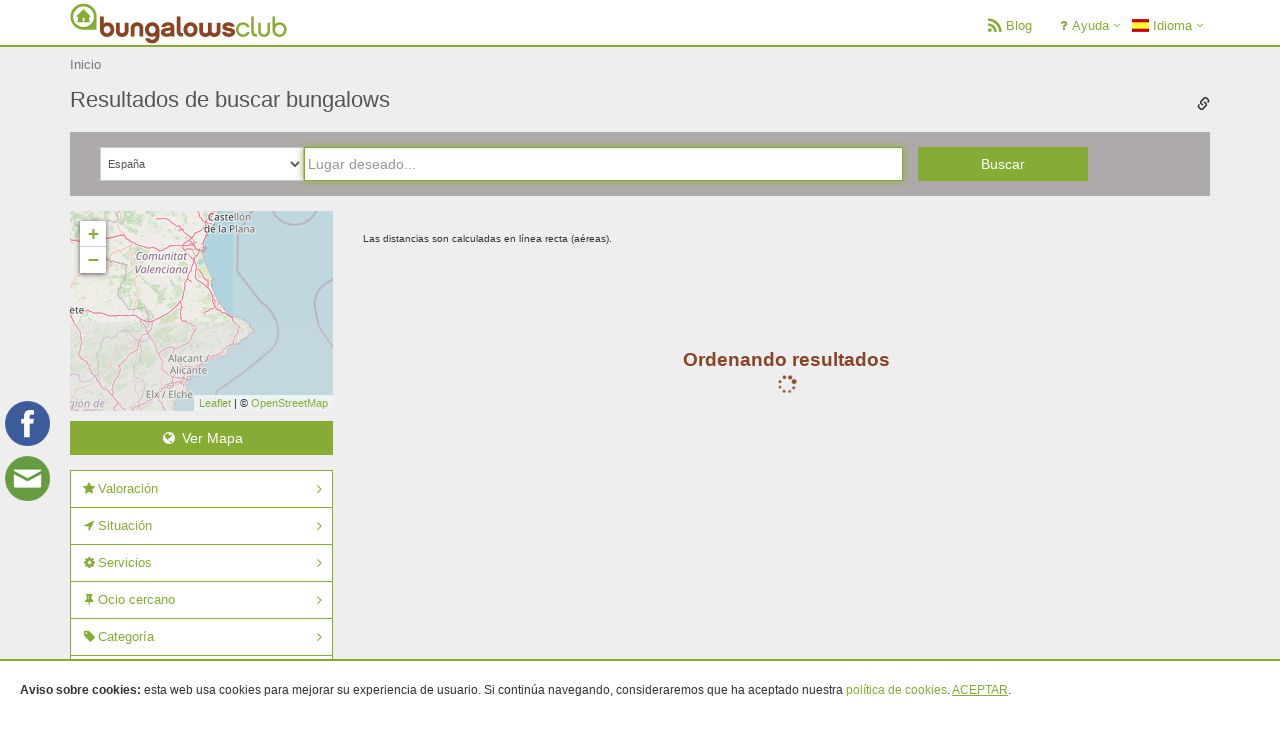

--- FILE ---
content_type: text/html; charset=UTF-8
request_url: https://www.bungalowsclub.com/es/benicolet-2521091.html
body_size: 25854
content:
<!DOCTYPE html PUBLIC "-//W3C//DTD XHTML 1.0 Transitional//EN" "http://www.w3.org/TR/xhtml1/DTD/xhtml1-transitional.dtd">
<html xmlns="http://www.w3.org/1999/xhtml" >
<head>
    <meta http-equiv="content-type" content="text/html; charset=utf-8" />
    <meta http-equiv="Content-Language" content="es"/>
		<link rel="alternate" hreflang="en" href="https://www.bungalowsclub.com/en/benicolet-2521091.html" />
		<link rel="alternate" hreflang="fr" href="https://www.bungalowsclub.com/fr/benicolet-2521091.html" />
	
    <meta name="robots" content="index, follow" />
    	   <meta name="description" content="Bungalows y cabañas%s, consulta nuestros destinos en los que podrás reservar online tu bungalow o cabaña." />
        <!--<meta name="viewport" content="width=device-width, user-scalable=no">-->
    <meta name="viewport" content="width=device-width, initial-scale=1.0, minimum-scale=1.0, maximum-scale=1.0, user-scalable=no"/>
    <meta name="google-site-verification" content="kxZpumy3Jq6OwRqB3lh9MZ76nFojNjp-z_OyHmGssmw" />
        <meta property="og:title" content="Cabañas y Bungalows"/>
    <meta property="og:image" content="https://www.bungalowsclub.com/library/images/all_results_map.jpg"/>
    <meta property="og:site_name" content="BungalowsClub"/>
    <meta property="og:description" content="Bungalows y cabañas%s, consulta nuestros destinos en los que podrás reservar online tu bungalow o cabaña."/>
    <link rel="canonical" href="https://www.bungalowsclub.com/es/benicolet-2521091.html" />    <title>Cabañas y Bungalows</title>

    <!--<link rel="stylesheet" href="/library/css/reset.css" type="text/css" media="screen, projection"/>-->

    <link rel="icon" type="image/png" href="/library/images/favicon.png" />

    <!--Bootstrap-->
    <link rel="stylesheet" href="/library/neocss/bootstrap.min.css" type="text/css" />

    <!--<link rel="stylesheet" href="/library/css/main_style.css" type="text/css"/>-->
    <link rel="stylesheet" href="/library/css/font-awesome.min.css" type="text/css"/>
    <!--<link rel="stylesheet" href="/library/css/flexcrollstyles.css" type="text/css" />-->
    <link rel="stylesheet" href="/library/css/bungalowsclub/jquery-ui-1.9.2.custom.min.css" type="text/css" media="screen" />
    <!--<link href="http://netdna.bootstrapcdn.com/font-awesome/4.0.3/css/font-awesome.min.css" rel="stylesheet" type="text/css">-->
    <!--<link rel="stylesheet" href="/library/css/font-awesome.css" type="text/css" />-->
    <link rel="stylesheet" href="/library/css/datepicker.min.css" type="text/css" />
    <!-- Flagsicon  -->
    <link rel="stylesheet" href="/library/css/flag-icon.min.css" type="text/css" />
    <!-- hovereffects  -->
    <link rel="stylesheet" href="/library/css/ihover.css" type="text/css" />
    <!--sidebar-->
    <link rel="stylesheet" href="/library/neocss/index.css?version=1.1" type="text/css" />


    <!--neoBungalows-->
    <!--Principal-->
    <!--<link rel="stylesheet" href="/library/neocss/app.css" type="text/css" />-->
    <!--Footer-->
    <link rel="stylesheet" href="/library/neocss/footer-v1.css" type="text/css" />
    <!--Header-->
    <link rel="stylesheet" href="/library/neocss/header-default.css" type="text/css" />
    <!--style-->
    <link rel="stylesheet" href="/library/neocss/neostyle.css" type="text/css" />
    <!--custom-->
    <link rel="stylesheet" href="/library/neocss/custom.css" type="text/css" />

    <link rel="stylesheet" href="/library/css/clearable.css" type="text/css" />

    
    <script type="a1b01cd72c46a401a6c0af5e-text/javascript" src="/library/js/jquery/jquery-1.11.2.min.js" charset="utf-8"></script>

    <!--style-->
    <link rel="stylesheet" href="/library/css/bootstrap-lightbox/ekko-lightbox.min.css" type="text/css" />

    <script type="a1b01cd72c46a401a6c0af5e-text/javascript" src="/library/css/bootstrap-lightbox/ekko-lightbox.js" charset="utf-8"></script>

    <script type="a1b01cd72c46a401a6c0af5e-text/javascript" src="/library/js/clearable.js" charset="utf-8"></script>

    <script type="a1b01cd72c46a401a6c0af5e-text/javascript" src="/library/js/send-on-enter-press.js" charset="utf-8"></script>
    <!--<script type="text/javascript" src="library/js/stickyfloat.js" charset="utf-8"></script>-->

    <!-- iconos ios -->
    <link href="/library/images/120-icono_bc.png" rel="apple-touch-icon" />
    <link href="/library/images/152-icono_bc.png" rel="apple-touch-icon" sizes="152x152" />
    <link href="/library/images/167-icono_bc.png" rel="apple-touch-icon" sizes="167x167" />
    <link href="/library/images/180-icono_bc.png" rel="apple-touch-icon" sizes="180x180" />
    <link href="/library/images/192-icono_bc.png" rel="icon" sizes="192x192" />
    <link href="/library/images/128-icono_bc.png" rel="icon" sizes="128x128" />


    <!-- Facebook Pixel Code -->
    <script type="a1b01cd72c46a401a6c0af5e-text/javascript">
    !function(f,b,e,v,n,t,s){if(f.fbq)return;n=f.fbq=function(){n.callMethod?
    n.callMethod.apply(n,arguments):n.queue.push(arguments)};if(!f._fbq)f._fbq=n;
    n.push=n;n.loaded=!0;n.version='2.0';n.queue=[];t=b.createElement(e);t.async=!0;
    t.src=v;s=b.getElementsByTagName(e)[0];s.parentNode.insertBefore(t,s)}(window,
    document,'script','https://connect.facebook.net/en_US/fbevents.js');

    fbq('init', '1244351372243724');
    </script>

        <script type="a1b01cd72c46a401a6c0af5e-text/javascript">
      (function(i,s,o,g,r,a,m){i['GoogleAnalyticsObject']=r;i[r]=i[r]||function(){
      (i[r].q=i[r].q||[]).push(arguments)},i[r].l=1*new Date();a=s.createElement(o),
      m=s.getElementsByTagName(o)[0];a.async=1;a.src=g;m.parentNode.insertBefore(a,m)
      })(window,document,'script','//www.google-analytics.com/analytics.js','ga');

      ga('create', 'UA-31136669-1', 'auto');
            ga('send', 'pageview');
      ga('send', 'event', 'Browsing', 'Search', '/es/search.html');
    </script>
    <!-- Global site tag (gtag.js) - Google Ads: 976028165 -->
    <script async src="https://www.googletagmanager.com/gtag/js?id=AW-976028165" type="a1b01cd72c46a401a6c0af5e-text/javascript"></script>
    <script type="a1b01cd72c46a401a6c0af5e-text/javascript">
      window.dataLayer = window.dataLayer || [];
      function gtag(){dataLayer.push(arguments);}
      gtag('js', new Date());

      gtag('config', 'AW-976028165');
    </script>

        <script type="a1b01cd72c46a401a6c0af5e-text/javascript">
    fbq('track', "PageView");
    </script>
    <noscript><img height="1" width="1" style="display:none"
    src="https://www.facebook.com/tr?id=1244351372243724&ev=PageView&noscript=1"/></noscript>
    <!-- End Facebook Pixel Code -->



    <link rel="stylesheet" href="/library/leaflet/leaflet.css"/>
    <script src="/library/leaflet/leaflet.js" type="a1b01cd72c46a401a6c0af5e-text/javascript"></script>
</head>
<body>
	<div class="wrapper" id="panel">
					 <!--=== Header ===-->
    <header class="header">
        <div class="container">
            <!-- Logo -->
            <a class="logo pull-left" href="https://www.bungalowsclub.com/es/" title="BungalowsClub" accesskey="0" >
                <img src="/library/svg/logo_bc_new.png" alt="BungalowsClub" id="logo_iphone">
            </a>
            <!-- End Logo -->



            <div class="nopadding-lr nopadding-bt">


                <!-- Toggle get grouped for better mobile display -->
                <button type="button" class="navbar-toggle" data-toggle="collapse" data-target=".navbar-responsive-collapse" style="height: 34px;">
                    <span class="sr-only">Toggle navigation</span>
                    <span class="fa fa-bars"></span>
                </button>
                <!-- End Toggle -->

                                 <button class="btn-u mini_search hidden-md hidden-lg toggle-button-search" type="button">
                    <i class="fa fa-fw fa-search"></i>
                </button>
                

            </div>

        </div><!--/end container-->

        <!-- Collect the nav links, forms, and other content for toggling -->
        <div class="collapse navbar-collapse mega-menu navbar-responsive-collapse">
            <div class="container">
                <ul class="nav navbar-nav">
                    <!-- Recomendados
                    <li>
                        <a href="https://www.bungalowsclub.com/es/bungalows-recomendados/">
                            <i class="fa fa-fw fa-heart fa-lg fa-fw" ></i>Recomendados                        </a>
                    </li>-->
                    <!-- End Recomendados -->
                    <!-- Blog -->
                    <li>
                        <a href="https://www.bungalowsclub.com/info/blog-del-viajero/">
                          <i class="fa fa-fw fa-rss fa-lg fa-fw" ></i>Blog                        </a>
                    </li>
                    <!-- End Blog -->

                    <!-- Ayuda -->
                    <li class="dropdown">
                        <a href="javascript:void(0);" class="dropdown-toggle" data-toggle="dropdown">
                            <i class="fa fa-fw fa-rss fa-question fa-fw"></i>Ayuda                        </a>
                       <ul class="dropdown-menu pull-right">
                            <li><a href="https://www.bungalowsclub.com/info/quienes-somos/">Quiénes somos</a></li>
                            <li><a href="https://www.bungalowsclub.com/info/contacto/">Contacto</a></li>
                        </ul>
                    </li>
                    <!-- End Ayuda -->

                    <!-- Idioma -->
                     <li class="dropdown">
                        <a href="javascript:void(0);" class="dropdown-toggle" data-toggle="dropdown">
                            <span class="flag-icon flag-icon-es"></span> Idioma                        </a>
                        <ul class="dropdown-menu pull-right">
                                                        <li><a href="https://www.bungalowsclub.com/en/benicolet-2521091.html"><img src="/library/svg/flags/png/gb.png" width="18" height="14" alt="English"> English</a></li>
                                                        <li><a href="https://www.bungalowsclub.com/fr/benicolet-2521091.html"><img src="/library/svg/flags/png/fr.png" width="18" height="14" alt="Français"> Français</a></li>
                                                    <!--<li><a href=""><span class="flag-icon flag-icon-pt"></span> Portuguese(PT)</a></li>-->
                        </ul>
                    </li>
                    <!-- End Idioma -->
                </ul>
            </div><!--/end container-->
        </div><!--/navbar-collapse-->
    </header>
    <!--=== End Header ===-->



    <!-- MyBooking Modal -->
        <div class="modal fade" id="myBooking" tabindex="-1" role="dialog" aria-labelledby="myBooking" aria-hidden="true">
                                <div class="modal-dialog modal-md">
                        <div class="modal-content my-booking-login">
                            <div class="modal-header text-center" >
                                <!--<a data-dismiss="modal" aria-label="Close"><i class="fa fa-times fa-2x fa-fw" style="margin: 0px;padding-bottom: 5px;margin-top: 4px;color:white"></i></a>-->
                                <!--<button type="button" class="close" data-dismiss="modal" aria-label="Close"><span aria-hidden="true">&times;</span></button>-->
                                <span class="modal-title " id="myModalLabel" >Introduzca los datos de su reserva</span>
                            </div>

                           <div class="modal-footer">
                                <form novalidate="novalidate" id="userreservation" action="https://www.bungalowsclub.com/es/booking/my-booking.php" method="post">
                                    <div class="block col-md-offset-2 col-md-8 col-lg-8 col-lg-offset-2">
                                        <input id="reservationemail" name="reservationemail" class="form-text required email valid form-control" type="email" placeholder="E-Mail" />
                                    </div>
                                    <div class="block col-md-offset-2 col-md-8 col-lg-8 col-lg-offset-2 margin-bottom-5">
                                        <input id="reservationlocata" name="reservationlocata" class="form-text required valid form-control" type="text" placeholder="Localizador" />
                                    </div>
                                    <div class="block col-md-offset-2 col-md-8 col-lg-8 col-lg-offset-2 margin-bottom-5">
                                       <input value="Entrar" class="form-submit txt btn_mod form-control btn-u " type="submit" />
                                    </div>
                                </form>
                            </div>
                        </div>
                    </div>
                <!-- End my-reservation-login !-->
        </div>

				<!--=== Breadcrumbs ===-->
		    <div class="breadcrumbs hidden-xs">
		        <div class="container">
		            <!--<h1 class="pull-left">Tabels</h1>-->
		            <ul id="mybreadcrum" class="pull-left breadcrumb nomargin-bottom nopadding-left">
		                <li><a href="https://www.bungalowsclub.com/es/">Inicio</a></li>
		                		            </ul>
		        </div>
		    </div><!--/breadcrumbs-->
		    <!--=== End Breadcrumbs ===-->
	
	    <!-- Search Container-->
        <div class="container" id="top-search">
       		<h1 >Resultados de buscar bungalows</h1>
       	       	       		<span id='shorten_url' class="shorten_url glyphicon glyphicon-link" aria-hidden="true"></span>
       		<span id="shorten_url_p" class="shorten_url"></span>
        </div>
        <!-- end Search Container-->


	    <!--=== Content Part ===-->
	    <div class="container content sm-nopadding-top nopadding-bottom-xs nopadding-bottom-sm nopadding-top-sm nopadding-top-xs">
	    	    <script type="a1b01cd72c46a401a6c0af5e-text/javascript">
        // console.log('cargando formulario - reseteo de datos');
        jQuery('#lat').val('');
        jQuery('#lng').val('');
        jQuery('#type').val('');
        jQuery('#lat_responsive').val('');
        jQuery('#lng_responsive').val('');
        jQuery('#type_responsive').val('');

    </script>

                    <!--busqueda form-destination / busqueda general    navbar-fixed-top data-spy='affix' data-offset-top='197'-->
                <div class="row nomargin-lr search_form hidden-xs hidden-sm" id="row_header">
                    <div class="hidden-xs hidden-sm col-md-12 nomargin-lr" data-spy='affix' data-offset-top='0' id="top_main_search">
                        <form action="/es/benicolet-2521091.html" method="get" id="frm_search" class="td-search-form" novalidate="" name='general'>
                            <!-- auto-search -->
                            <div class="col-md-9 col-lg-9 nopadding-right">
                                <div class="col-md-3 col-lg-3 nopadding-right nopadding-left">
                                    <select class="form-control smaller_size" id="autoc-select" name="autoc-select">
                                        <option value="España">España</option>
                                        <option value="Portugal">Portugal</option>
                                        <option value="Francia">Francia </option>
                                        <option value="Establecimientos">Establecimientos </option>
                                        <option value="Viajes" >Viajes </option>
                                    </select>
                                </div>
                                <div class="col-md-9 col-lg-9 nopadding-left">
                                    <!-- input busqueda antigua-->
                                    <input required class="form-destination form-control clearable" autofocus="autofocus" type="hidden" name="fullsearch" onkeyup="if (!window.__cfRLUnblockHandlers) return false; sendOnEnterPress(event);" value="" id="form-destination" name="form-destination" placeholder="Lugar deseado..." data-cf-modified-a1b01cd72c46a401a6c0af5e-="" />
                                    <!-- input busqueda nueva-->
                                    <input required class="form-control" autofocus="autofocus" type="text" id="autoc-input-maps" name="autoc-input-maps" autocomplete="off" value='' placeholder="Lugar deseado..."/>
                                </div>
                            </div>
                            <div class="col-md-2 col-lg-2 nopadding-left">
                                <input style="display:none;" type="text" id="autoc-input" name="autoc-input" autocomplete="off" placeholder="Realice su búsqueda"/>
                                <input type="hidden" id="lat" name="lat" value=''/>
                                <input type="hidden" id="lng" name="lng" value=''/>
                                <input type="hidden" id="type" name="type" value=''/>
                                <input type="hidden" id="country" name="country" value='España'/>
                                <input type="hidden" id="foldername" name="foldername" value='benicolet'/>
                                <input type="hidden" id="name-geonameid" name="name-geonameid" value='benicolet-2521091.html'/>
                                <!-- <input type="hidden" id="placeName" name="placeName" value=''/> -->
                                <button class="doSearch form-submit btn-u text-center btn-block">Buscar</button>
                            </div>
                                                        </form>
                    </div>
                </div>

<script type="a1b01cd72c46a401a6c0af5e-text/javascript">

//selected country
var country = 'España';
$('#autoc-select option[value='+country+']').attr('selected','selected');
$('#autoc-select-responsive option[value='+country+']').attr('selected','selected');

jQuery(".td-search-form").submit(function(){
    // console.log('submit search-form');
    //comprobacion
    var fecha = jQuery('#arrival_date').val();
    // console.log(fecha);
    localStorage.setItem('fecha', fecha);

    var isFormValid = true;
    if (jQuery('#autoc-select').val() == 'Establecimientos' || jQuery('#autoc-select-responsive').val() == 'Establecimientos') {
        isFormValid = true;
    }else{
        if (!jQuery('#lat').val() && !jQuery('#lng').val() && !jQuery('#lat_responsive').val() && !jQuery('#lng_responsive').val()){
            // console.log('1 - No hay datos de lat o long');
            if (!jQuery('#name-geonameid').val() && !jQuery('#name-geonameid-responsive').val()) {
                jQuery('#autoc-input-maps').val('Escoja una localización');
                jQuery('#autoc-input-maps-responsive').val('Escoja una localización');
                isFormValid = false;
            }else{
                jQuery("#frm_search").attr("action", "https://www.bungalowsclub.com/es/benicolet-2521091.html ");
                jQuery("form[name='mobile']").attr("action", "https://www.bungalowsclub.com/es/benicolet-2521091.html ");
                isFormValid = true;
            }

        }else{
            jQuery('#name-geonameid').val('');
            jQuery('#name-geonameid-responsive').val('');
            jQuery('#foldername').val('');


            var option = jQuery('#autoc-select').val();
            var lat = jQuery('#lat').val();
            var lng = jQuery('#lng').val();
            var type = jQuery('#type').val();
            var est = jQuery('#autoc-select').val();
            var est2 = jQuery('#form-destination').val();
            var busqueda = jQuery('#autoc-input-maps').val();
            // localStorage.setItem('busqueda', busqueda);
            // localStorage.setItem('lat', lat);
            // localStorage.setItem('est', est);
            // localStorage.setItem('lng', lng);

            var lat_responsive = jQuery('#lat_responsive').val();
            var lng_responsive = jQuery('#lng_responsive').val();
            var type_responsive = jQuery('#type_responsive').val();
            var est_responsive = jQuery('#autoc-select-responsive').val();
            var busqueda_responsive = jQuery('#autoc-input-maps-responsive').val();

            // console.log('valores de localizacion:');
            // console.log(lat);
            // console.log(lng);
            // console.log(jQuery('#autoc-input-maps').val());

            isFormValid = true;
        }
    }

    return isFormValid;
});



</script>
	    	<div class="row" id="row_map_full_screen" style="display:none;">
	    		<div style="width:100%;height:72vh;z-index:0:position:absolute" id="map_full_screen"></div>
	    		<div class="col-md-12" style="position:relative;bottom: 72vh;">
	    			<div class="btn-group pull-right close-big-map dropdown-order" id="">
	                    <button type="button" class="btn-u btn-u">Ocultar</button>
	                    <button type="button" class="btn-u btn-u btn-u-split dropdown-toggle " >
	                        <i class="fa fa-close"></i>
	                    </button>
	                </div>
	    		</div>
	    	</div>
	        <div class="row" id="row_content">

	            <!-- Begin Content -->
	            <div class="col-md-9 col-lg-9 pull-right-md pull-right-lg">
	            	<!--Row Order-->
	            	<div class="row nomargin-lr-xs nopadding-lr-sm nopadding-top margin-bottom-10">
	            		<div class="col-xs-12 col-sm-12 col-md-8 col-lg-8 nopadding-top nopadding-lr-xs padding-bottom-10-xs padding-bottom-10-sm" id="num_establishment">
	            			<span class="font-14px padding-bottom-5 searchFound"></span>
												</br><span class="font-10px padding-bottom-5">Las distancias son calculadas en línea recta (aéreas).</span>
										</div>

	            		<div class="col-xs-12 col-sm-8 hidden-md hidden-lg nopadding-lr-xs" id="dropdown-filter-search-gp">
	            			<div class="btn-group toggle-button-filter" id="dropdown-filter">
		                        <button type="button" class="btn-u btn-u">Filtros</button>
		                        <button type="button" class="btn-u btn-u btn-u-split dropdown-toggle" style="height: 34px;" data-toggle="dropdown" aria-expanded="false">
		                            <i class="fa fa-cog fa-fw"></i>
		                            <span class="sr-only">Toggle Dropdown</span>
		                        </button>
		                    </div>


	            		</div>

												

	            	</div>
	            	<!-- End Row Order-->

	                <!-- Row Establishments -->
	                <div class="row contents">
	                	<!-- que solo salga despues de pintar los primeros resultados -->
	                	<div id='wait' style="display:none;" class='center-text'>
	                		Ordenando resultados	                		<br>
	                		<i class="fa fa-spinner fa-spin fa-fw" aria-hidden="true"></i>
	                	</div>
						<style type="text/css">

.leaflet-tooltip.leaflet-zoom-animated.leaflet-tooltip-center {
	margin-top: -13px;
	color: #884523;
	background-color: white;
	border: 1px solid #884523;
	padding: 2px;
	display: inline-block !important;
	position: absolute;
	width: 60px;
	text-align: center;
	opacity: 1 !important;
}

.leaflet-tooltip-center::before {
    display: none;
}

.leaflet-marker-icon.leaflet-zoom-animated.leaflet-interactive {
	margin-top: -37px;
	margin-left: -10px;
}
.leaflet-popup-content {

    max-height: 310px;
    overflow: hidden;
    text-align: center;

}
.leaflet-popup-tip-container {
    margin-top: -25px;
}

.leaflet-popup-content-wrapper {
    margin-bottom: 25px;
}
.leaflet-container a {
    color: #87AC35;
}
#dropdown-order {
    z-index: 999;
}
</style>
<script type="a1b01cd72c46a401a6c0af5e-text/javascript">

	function loadGoogleMaps(Container,opt,marker_num, cb) {
		var thisFunc = this,
			map, mapOptions,
			marker,LatLng;

		var infowindow;
		var markersArray = [];
		var htmlArray = [];
		var Array_price = [];

		var icon = "/library/images/icons/bc_marca2.svg"	;

		var icon_location = 	"/library/images/icons/blue-pushpin.png";

		thisFunc.init = function () {
			
						
			var x = 40.403073;
			var y = -3.712537;
			var myLatlng = [x, y];


			mapOptions = {
				zoom: 7,
				center: myLatlng,

			};

			var n_markers = markersArray.length;

			var container_id = Container.selector;

		 	if (map == undefined &&  !(jQuery(container_id).hasClass('leaflet-container'))){//Evita inicializar el mapa dos veces
		 		map = L.map(container_id.substr(1), mapOptions); //crear mapa con las opciones configuradas

				//Mapa en tamaño completo


		        var Wikimedia =  L.tileLayer('https://{s}.tile.openstreetmap.org/{z}/{x}/{y}.png', {
            		attribution: '&copy; <a href="https://www.openstreetmap.org/copyright">OpenStreetMap</a>',
		            minZoom: 2,//alejamiento maximo, tierra completa
		        }).addTo(map);// añadir capa de visualizacion del mapa asi como sus opciones propias


				
				for (i = 0; i <  markersArray.length; i++){

		            var MyIcon = L.icon({
		                iconUrl : markersArray[i].icon,//imagen del icono
		            });
					var mark = L.marker(markersArray[i].lat_long,{
						icon : MyIcon,
						title:  markersArray[i].title,

					}); /*.bindTooltip(markersArray[i].labelContent,
						    {
						        permanent: true,
						        direction: 'center'
						    }
						); */
					mark.bindPopup(htmlArray[i]);
					mark.addTo(map);
					n_markers = i;

				}

				//console.log("ultimo marcador"+JSON.stringify(markersArray[n_markers+1]));

			}

			/*AAAAAAA  google.maps.event.addDomListenerOnce(map, 'idle', function () {
				google.maps.event.addDomListener(window, 'resize', function () {
					map.setCenter(myLatlng);
				});
			});*/

			//var directionsDisplay = new google.maps.DirectionsRenderer();
			//var directionsService = new google.maps.DirectionsService();

			if(opt==1){
				console.log('situar centro');
				markersArray[marker_num].getPosition();
				myLatlng = markersArray[marker_num].getPosition();
				/*AAAAAAAmap.setCenter(myLatlng);
				infowindow.open(map, markersArray[marker_num]);
				infowindow.setContent(htmlArray[marker_num]);*/
				map.setZoom(16);
			}
		}

		thisFunc.getMap = function() {
			return map;
		}

		thisFunc.init();
	}


</script>



<script type="a1b01cd72c46a401a6c0af5e-text/javascript" async>document.getElementById('wait').style.display='inline';</script>	                </div>
	                <!--end Row Establihsments-->

	            </div><!-- End Content -->

	        
		            <!-- Begin Sidebar Menu -->
		            <!-- <div id='containerSidebar'> -->
		            	<!-- data-spy="affix"  data-offset-top="205" -->
		            <div class="hidden-xs hidden-sm col-md-3 col-lg-3 " id='SidebarMenu'  >
		            	<aside class="row" >
		            		<div class="col-md-12 col-lg-12">
			            		<div class="col-md-12 col-lg-12 margin-bottom-10" id="search-map"></div>
			            		<div class="col-md-12 col-lg-12 margin-bottom-15 map-toggle-button btn-u text-center" >
			            			<i class="fa fa-fw fa-globe "></i> Ver Mapa			            		</div>
			            	</div>
		            	</aside>
		            	<aside class="row options" id="normal_filter_menu_affix" >
		            		<div class="col-md-12 col-lg-12" >
									<ul class="list-group sidebar-nav-v1 " id="sidebar-nav" >
		<form id="filter-form" method="get" action="" name="filtros_loadFilterMenu">
            <input type="hidden" name="doSearch" value="1" />
            <!-- <input type="hidden" name="filter-price-max" value="" /> -->
            <input type="hidden" name="arrival_date" value="" />
            <input type="hidden" name="departure_date" value="" />
            <input type="hidden" name="people" value="" />
            <input type="hidden" name="order_param" id="order_param" value="direct_confirm" />
            <input type="hidden" name="lat" id="lat" value="" />
            <input type="hidden" name="lng" id="lng" value="" />
            <input type="hidden" name="type" id="type" value="" />
            <input type="hidden" name="autoc-select" id="autoc-select" value="" />
            <input type="hidden" name="autoc-input-maps" id="autoc-input-maps" value="" />

            		<input type="hidden" name="pagenum" id="pagenum" value="1" />

        			<!-- Valoracion -->
            <li class="list-group-item list-toggle">
                <a data-toggle="collapse" data-parent="#sidebar-nav" href="#collapse-ratings">
                	<i class="fa fa-star fa-fw "></i>Valoración					<!--<span class="pull-right glyphicon glyphicon-menu-right" aria-hidden="true"></span> -->
				</a>
                <ul id="collapse-ratings" class="collapse ">
					<!--<li class="inner-sidebar range-inner-sidebar">-->
						<!--<input type="hidden" id="filter-rate" name="filter-rate" value="">
                    	<div id="slider-range-ratings" class="slider-range-filter"></div>-->
            							<li class="inner-sidebar">
							<label for="filter-rate-5">
								<input type="checkbox" name="filter-rate" features_filter="1" id="filter-rate-5" value="5" />
							<i class="fa fa-star fa-fw gold star-16"></i><i class="fa fa-star fa-fw gold star-16"></i><i class="fa fa-star fa-fw gold star-16"></i><i class="fa fa-star fa-fw gold star-16"></i><i class="fa fa-star fa-fw gold star-16"></i>							</label>
						</li>
										<li class="inner-sidebar">
							<label for="filter-rate-4">
								<input type="checkbox" name="filter-rate" features_filter="1" id="filter-rate-4" value="4" />
							<i class="fa fa-star fa-fw gold star-16"></i><i class="fa fa-star fa-fw gold star-16"></i><i class="fa fa-star fa-fw gold star-16"></i><i class="fa fa-star fa-fw gold star-16"></i>							</label>
						</li>
										<li class="inner-sidebar">
							<label for="filter-rate-3">
								<input type="checkbox" name="filter-rate" features_filter="1" id="filter-rate-3" value="3" />
							<i class="fa fa-star fa-fw gold star-16"></i><i class="fa fa-star fa-fw gold star-16"></i><i class="fa fa-star fa-fw gold star-16"></i>							</label>
						</li>
										<li class="inner-sidebar">
							<label for="filter-rate-2">
								<input type="checkbox" name="filter-rate" features_filter="1" id="filter-rate-2" value="2" />
							<i class="fa fa-star fa-fw gold star-16"></i><i class="fa fa-star fa-fw gold star-16"></i>							</label>
						</li>
										<li class="inner-sidebar">
							<label for="filter-rate-1">
								<input type="checkbox" name="filter-rate" features_filter="1" id="filter-rate-1" value="1" />
							<i class="fa fa-star fa-fw gold star-16"></i>							</label>
						</li>
				
	                <!--<div class="hidden">
						<div class="filter-rate-0">
							Sin valoraciones						</div>
	            						</div>-->
                </ul>
            </li>
        <!-- End Valoracion -->
									<li class="list-group-item list-toggle">
		                        <a data-toggle="collapse" data-parent="#sidebar-nav" href="#collapse-E1"><i class="fa fa-location-arrow fa-fw icon_panel"></i>Situación</a>
		                        <!--<span class="pull-right glyphicon glyphicon-menu-right" aria-hidden="true"></span>-->
								<ul id="collapse-E1" class="collapse ">
												<li class="inner-sidebar">
										<label for="filter-type-0-1">
											<input features_filter="1" type="checkbox" name="establishments_features[]" value="1" id="filter-type-0-1" />
											Costa										</label>
									</li>
										<li class="inner-sidebar">
										<label for="filter-type-0-6">
											<input features_filter="1" type="checkbox" name="establishments_features[]" value="6" id="filter-type-0-6" />
											Interior										</label>
									</li>
										<li class="inner-sidebar">
										<label for="filter-type-0-5">
											<input features_filter="1" type="checkbox" name="establishments_features[]" value="5" id="filter-type-0-5" />
											Lago										</label>
									</li>
										<li class="inner-sidebar">
										<label for="filter-type-0-7">
											<input features_filter="1" type="checkbox" name="establishments_features[]" value="7" id="filter-type-0-7" />
											Montaña										</label>
									</li>
										<li class="inner-sidebar">
										<label for="filter-type-0-4">
											<input features_filter="1" type="checkbox" name="establishments_features[]" value="4" id="filter-type-0-4" />
											Pantano										</label>
									</li>
										<li class="inner-sidebar">
										<label for="filter-type-0-3">
											<input features_filter="1" type="checkbox" name="establishments_features[]" value="3" id="filter-type-0-3" />
											Río										</label>
									</li>
										<li class="inner-sidebar">
										<label for="filter-type-0-2">
											<input features_filter="1" type="checkbox" name="establishments_features[]" value="2" id="filter-type-0-2" />
											Zona Turística										</label>
									</li>
									</ul>
							</li>
										<li class="list-group-item list-toggle">
		                        <a data-toggle="collapse" data-parent="#sidebar-nav" href="#collapse-E2"><i class="fa fa-cog fa-fw icon_panel"></i>Servicios</a>
		                        <!--<span class="pull-right glyphicon glyphicon-menu-right" aria-hidden="true"></span>-->
								<ul id="collapse-E2" class="collapse ">
												<li class="inner-sidebar">
										<label for="filter-type-0-15">
											<input features_filter="1" type="checkbox" name="establishments_features[]" value="15" id="filter-type-0-15" />
											Acc. Minusválidos										</label>
									</li>
										<li class="inner-sidebar">
										<label for="filter-type-0-13">
											<input features_filter="1" type="checkbox" name="establishments_features[]" value="13" id="filter-type-0-13" />
											Área de Juegos										</label>
									</li>
										<li class="inner-sidebar">
										<label for="filter-type-0-46">
											<input features_filter="1" type="checkbox" name="establishments_features[]" value="46" id="filter-type-0-46" />
											Barbacoas										</label>
									</li>
										<li class="inner-sidebar">
										<label for="filter-type-0-24">
											<input features_filter="1" type="checkbox" name="establishments_features[]" value="24" id="filter-type-0-24" />
											Energías Renovables										</label>
									</li>
										<li class="inner-sidebar">
										<label for="filter-type-0-22">
											<input features_filter="1" type="checkbox" name="establishments_features[]" value="22" id="filter-type-0-22" />
											Frontón										</label>
									</li>
										<li class="inner-sidebar">
										<label for="filter-type-0-23">
											<input features_filter="1" type="checkbox" name="establishments_features[]" value="23" id="filter-type-0-23" />
											Gimnasio										</label>
									</li>
										<li class="inner-sidebar">
										<label for="filter-type-0-52">
											<input features_filter="1" type="checkbox" name="establishments_features[]" value="52" id="filter-type-0-52" />
											Grupos / Eventos										</label>
									</li>
										<li class="inner-sidebar">
										<label for="filter-type-0-11">
											<input features_filter="1" type="checkbox" name="establishments_features[]" value="11" id="filter-type-0-11" />
											Instalaciones Deporte										</label>
									</li>
										<li class="inner-sidebar">
										<label for="filter-type-0-9">
											<input features_filter="1" type="checkbox" name="establishments_features[]" value="9" id="filter-type-0-9" />
											Internet										</label>
									</li>
										<li class="inner-sidebar">
										<label for="filter-type-0-17">
											<input features_filter="1" type="checkbox" name="establishments_features[]" value="17" id="filter-type-0-17" />
											Lavandería										</label>
									</li>
										<li class="inner-sidebar">
										<label for="filter-type-0-20">
											<input features_filter="1" type="checkbox" name="establishments_features[]" value="20" id="filter-type-0-20" />
											Pádel										</label>
									</li>
										<li class="inner-sidebar">
										<label for="filter-type-0-25">
											<input features_filter="1" type="checkbox" name="establishments_features[]" value="25" id="filter-type-0-25" />
											Parking										</label>
									</li>
										<li class="inner-sidebar">
										<label for="filter-type-0-14">
											<input features_filter="1" type="checkbox" name="establishments_features[]" value="14" id="filter-type-0-14" />
											Parque Infantil										</label>
									</li>
										<li class="inner-sidebar">
										<label for="filter-type-0-8">
											<input features_filter="1" type="checkbox" name="establishments_features[]" value="8" id="filter-type-0-8" />
											Piscina										</label>
									</li>
										<li class="inner-sidebar">
										<label for="filter-type-0-18">
											<input features_filter="1" type="checkbox" name="establishments_features[]" value="18" id="filter-type-0-18" />
											Prog. de Animación										</label>
									</li>
										<li class="inner-sidebar">
										<label for="filter-type-0-12">
											<input features_filter="1" type="checkbox" name="establishments_features[]" value="12" id="filter-type-0-12" />
											Restaurante										</label>
									</li>
										<li class="inner-sidebar">
										<label for="filter-type-0-19">
											<input features_filter="1" type="checkbox" name="establishments_features[]" value="19" id="filter-type-0-19" />
											Spa										</label>
									</li>
										<li class="inner-sidebar">
										<label for="filter-type-0-16">
											<input features_filter="1" type="checkbox" name="establishments_features[]" value="16" id="filter-type-0-16" />
											Supermercado										</label>
									</li>
										<li class="inner-sidebar">
										<label for="filter-type-0-21">
											<input features_filter="1" type="checkbox" name="establishments_features[]" value="21" id="filter-type-0-21" />
											Tenis										</label>
									</li>
										<li class="inner-sidebar">
										<label for="filter-type-0-10">
											<input features_filter="1" type="checkbox" name="establishments_features[]" value="10" id="filter-type-0-10" />
											WiFi										</label>
									</li>
									</ul>
							</li>
										<li class="list-group-item list-toggle">
		                        <a data-toggle="collapse" data-parent="#sidebar-nav" href="#collapse-E3"><i class="fa fa-thumb-tack fa-fw icon_panel"></i>Ocio cercano</a>
		                        <!--<span class="pull-right glyphicon glyphicon-menu-right" aria-hidden="true"></span>-->
								<ul id="collapse-E3" class="collapse ">
												<li class="inner-sidebar">
										<label for="filter-type-0-35">
											<input features_filter="1" type="checkbox" name="establishments_features[]" value="35" id="filter-type-0-35" />
											Alquiler de bicicletas										</label>
									</li>
										<li class="inner-sidebar">
										<label for="filter-type-0-28">
											<input features_filter="1" type="checkbox" name="establishments_features[]" value="28" id="filter-type-0-28" />
											Alquiler embarcaciones										</label>
									</li>
										<li class="inner-sidebar">
										<label for="filter-type-0-37">
											<input features_filter="1" type="checkbox" name="establishments_features[]" value="37" id="filter-type-0-37" />
											Animación										</label>
									</li>
										<li class="inner-sidebar">
										<label for="filter-type-0-27">
											<input features_filter="1" type="checkbox" name="establishments_features[]" value="27" id="filter-type-0-27" />
											Aventura										</label>
									</li>
										<li class="inner-sidebar">
										<label for="filter-type-0-30">
											<input features_filter="1" type="checkbox" name="establishments_features[]" value="30" id="filter-type-0-30" />
											Caza										</label>
									</li>
										<li class="inner-sidebar">
										<label for="filter-type-0-29">
											<input features_filter="1" type="checkbox" name="establishments_features[]" value="29" id="filter-type-0-29" />
											Equitación										</label>
									</li>
										<li class="inner-sidebar">
										<label for="filter-type-0-44">
											<input features_filter="1" type="checkbox" name="establishments_features[]" value="44" id="filter-type-0-44" />
											Espeleología										</label>
									</li>
										<li class="inner-sidebar">
										<label for="filter-type-0-40">
											<input features_filter="1" type="checkbox" name="establishments_features[]" value="40" id="filter-type-0-40" />
											Esquí										</label>
									</li>
										<li class="inner-sidebar">
										<label for="filter-type-0-32">
											<input features_filter="1" type="checkbox" name="establishments_features[]" value="32" id="filter-type-0-32" />
											Golf										</label>
									</li>
										<li class="inner-sidebar">
										<label for="filter-type-0-33">
											<input features_filter="1" type="checkbox" name="establishments_features[]" value="33" id="filter-type-0-33" />
											Minigolf										</label>
									</li>
										<li class="inner-sidebar">
										<label for="filter-type-0-38">
											<input features_filter="1" type="checkbox" name="establishments_features[]" value="38" id="filter-type-0-38" />
											Montañismo										</label>
									</li>
										<li class="inner-sidebar">
										<label for="filter-type-0-39">
											<input features_filter="1" type="checkbox" name="establishments_features[]" value="39" id="filter-type-0-39" />
											Parque Temático										</label>
									</li>
										<li class="inner-sidebar">
										<label for="filter-type-0-31">
											<input features_filter="1" type="checkbox" name="establishments_features[]" value="31" id="filter-type-0-31" />
											Pesca										</label>
									</li>
										<li class="inner-sidebar">
										<label for="filter-type-0-47">
											<input features_filter="1" type="checkbox" name="establishments_features[]" value="47" id="filter-type-0-47" />
											Rutas BTT / Ciclismo										</label>
									</li>
										<li class="inner-sidebar">
										<label for="filter-type-0-26">
											<input features_filter="1" type="checkbox" name="establishments_features[]" value="26" id="filter-type-0-26" />
											Senderismo										</label>
									</li>
										<li class="inner-sidebar">
										<label for="filter-type-0-43">
											<input features_filter="1" type="checkbox" name="establishments_features[]" value="43" id="filter-type-0-43" />
											Submarinismo										</label>
									</li>
										<li class="inner-sidebar">
										<label for="filter-type-0-42">
											<input features_filter="1" type="checkbox" name="establishments_features[]" value="42" id="filter-type-0-42" />
											Surf										</label>
									</li>
										<li class="inner-sidebar">
										<label for="filter-type-0-34">
											<input features_filter="1" type="checkbox" name="establishments_features[]" value="34" id="filter-type-0-34" />
											Vela										</label>
									</li>
										<li class="inner-sidebar">
										<label for="filter-type-0-48">
											<input features_filter="1" type="checkbox" name="establishments_features[]" value="48" id="filter-type-0-48" />
											Vías Verdes										</label>
									</li>
										<li class="inner-sidebar">
										<label for="filter-type-0-45">
											<input features_filter="1" type="checkbox" name="establishments_features[]" value="45" id="filter-type-0-45" />
											Visitas interpretadas										</label>
									</li>
										<li class="inner-sidebar">
										<label for="filter-type-0-41">
											<input features_filter="1" type="checkbox" name="establishments_features[]" value="41" id="filter-type-0-41" />
											Windsurf										</label>
									</li>
										<li class="inner-sidebar">
										<label for="filter-type-0-36">
											<input features_filter="1" type="checkbox" name="establishments_features[]" value="36" id="filter-type-0-36" />
											Zona nudista										</label>
									</li>
									</ul>
							</li>
										<li class="list-group-item list-toggle">
		                        <a data-toggle="collapse" data-parent="#sidebar-nav" href="#collapse-E4"><i class="fa fa-tag fa-fw icon_panel"></i>Categoría</a>
		                        <!--<span class="pull-right glyphicon glyphicon-menu-right" aria-hidden="true"></span>-->
								<ul id="collapse-E4" class="collapse ">
												<li class="inner-sidebar">
										<label for="filter-type-0-51">
											<input features_filter="1" type="checkbox" name="establishments_features[]" value="51" id="filter-type-0-51" />
											Alojamiento con encanto										</label>
									</li>
										<li class="inner-sidebar">
										<label for="filter-type-0-50">
											<input features_filter="1" type="checkbox" name="establishments_features[]" value="50" id="filter-type-0-50" />
											Camping										</label>
									</li>
										<li class="inner-sidebar">
										<label for="filter-type-0-49">
											<input features_filter="1" type="checkbox" name="establishments_features[]" value="49" id="filter-type-0-49" />
											Parque de vacaciones										</label>
									</li>
									</ul>
							</li>
										<!--</ul></li>-->
									<li class="list-group-item list-toggle">
		                        <a data-toggle="collapse" data-parent="#sidebar-nav" href="#collapse-P2"><i class="fa fa-home fa-fw icon_panel"></i>Tipo de alojamiento</a>
		                        <!--<span class="pull-right glyphicon glyphicon-menu-right" aria-hidden="true"></span>-->
								<ul id="collapse-P2" class="collapse ">
												<li class="inner-sidebar">
										<label for="filter-type-1-33">
											<input features_filter="1" type="checkbox" name="products_features[]" value="33" id="filter-type-1-33" />
											Apartamento										</label>
									</li>
										<li class="inner-sidebar">
										<label for="filter-type-1-26">
											<input features_filter="1" type="checkbox" name="products_features[]" value="26" id="filter-type-1-26" />
											Cabaña / Bungalow										</label>
									</li>
										<li class="inner-sidebar">
										<label for="filter-type-1-34">
											<input features_filter="1" type="checkbox" name="products_features[]" value="34" id="filter-type-1-34" />
											Cabaña en los árboles										</label>
									</li>
										<li class="inner-sidebar">
										<label for="filter-type-1-35">
											<input features_filter="1" type="checkbox" name="products_features[]" value="35" id="filter-type-1-35" />
											Glamping										</label>
									</li>
										<li class="inner-sidebar">
										<label for="filter-type-1-27">
											<input features_filter="1" type="checkbox" name="products_features[]" value="27" id="filter-type-1-27" />
											Habitación rural										</label>
									</li>
										<li class="inner-sidebar">
										<label for="filter-type-1-32">
											<input features_filter="1" type="checkbox" name="products_features[]" value="32" id="filter-type-1-32" />
											Hostal										</label>
									</li>
										<li class="inner-sidebar">
										<label for="filter-type-1-31">
											<input features_filter="1" type="checkbox" name="products_features[]" value="31" id="filter-type-1-31" />
											Hotel										</label>
									</li>
										<li class="inner-sidebar">
										<label for="filter-type-1-17">
											<input features_filter="1" type="checkbox" name="products_features[]" value="17" id="filter-type-1-17" />
											Mobil home										</label>
									</li>
										<li class="inner-sidebar">
										<label for="filter-type-1-29">
											<input features_filter="1" type="checkbox" name="products_features[]" value="29" id="filter-type-1-29" />
											Yurta										</label>
									</li>
									</ul>
							</li>
										<li class="list-group-item list-toggle">
		                        <a data-toggle="collapse" data-parent="#sidebar-nav" href="#collapse-P3"><i class="fa fa-thumbs-up fa-fw icon_panel"></i>Recomendado para</a>
		                        <!--<span class="pull-right glyphicon glyphicon-menu-right" aria-hidden="true"></span>-->
								<ul id="collapse-P3" class="collapse ">
												<li class="inner-sidebar">
										<label for="filter-type-1-21">
											<input features_filter="1" type="checkbox" name="products_features[]" value="21" id="filter-type-1-21" />
											Bienestar										</label>
									</li>
										<li class="inner-sidebar">
										<label for="filter-type-1-22">
											<input features_filter="1" type="checkbox" name="products_features[]" value="22" id="filter-type-1-22" />
											Con amigos										</label>
									</li>
										<li class="inner-sidebar">
										<label for="filter-type-1-14">
											<input features_filter="1" type="checkbox" name="products_features[]" value="14" id="filter-type-1-14" />
											Con mascotas										</label>
									</li>
										<li class="inner-sidebar">
										<label for="filter-type-1-20">
											<input features_filter="1" type="checkbox" name="products_features[]" value="20" id="filter-type-1-20" />
											Deportivo										</label>
									</li>
										<li class="inner-sidebar">
										<label for="filter-type-1-19">
											<input features_filter="1" type="checkbox" name="products_features[]" value="19" id="filter-type-1-19" />
											Familiar										</label>
									</li>
										<li class="inner-sidebar">
										<label for="filter-type-1-18">
											<input features_filter="1" type="checkbox" name="products_features[]" value="18" id="filter-type-1-18" />
											Romántico										</label>
									</li>
									</ul>
							</li>
										<li class="list-group-item list-toggle">
		                        <a data-toggle="collapse" data-parent="#sidebar-nav" href="#collapse-P1"><i class="fa fa-cogs fa-fw icon_panel"></i>Equipamiento</a>
		                        <!--<span class="pull-right glyphicon glyphicon-menu-right" aria-hidden="true"></span>-->
								<ul id="collapse-P1" class="collapse ">
												<li class="inner-sidebar">
										<label for="filter-type-1-13">
											<input features_filter="1" type="checkbox" name="products_features[]" value="13" id="filter-type-1-13" />
											Acceso discapacitados										</label>
									</li>
										<li class="inner-sidebar">
										<label for="filter-type-1-1">
											<input features_filter="1" type="checkbox" name="products_features[]" value="1" id="filter-type-1-1" />
											Aire acondicionado										</label>
									</li>
										<li class="inner-sidebar">
										<label for="filter-type-1-28">
											<input features_filter="1" type="checkbox" name="products_features[]" value="28" id="filter-type-1-28" />
											Bañera										</label>
									</li>
										<li class="inner-sidebar">
										<label for="filter-type-1-12">
											<input features_filter="1" type="checkbox" name="products_features[]" value="12" id="filter-type-1-12" />
											Bañera hidromasaje										</label>
									</li>
										<li class="inner-sidebar">
										<label for="filter-type-1-5">
											<input features_filter="1" type="checkbox" name="products_features[]" value="5" id="filter-type-1-5" />
											Barbacoa										</label>
									</li>
										<li class="inner-sidebar">
										<label for="filter-type-1-7">
											<input features_filter="1" type="checkbox" name="products_features[]" value="7" id="filter-type-1-7" />
											Calefacción										</label>
									</li>
										<li class="inner-sidebar">
										<label for="filter-type-1-24">
											<input features_filter="1" type="checkbox" name="products_features[]" value="24" id="filter-type-1-24" />
											Chimenea										</label>
									</li>
										<li class="inner-sidebar">
										<label for="filter-type-1-4">
											<input features_filter="1" type="checkbox" name="products_features[]" value="4" id="filter-type-1-4" />
											Ducha										</label>
									</li>
										<li class="inner-sidebar">
										<label for="filter-type-1-25">
											<input features_filter="1" type="checkbox" name="products_features[]" value="25" id="filter-type-1-25" />
											Ducha hidromasaje										</label>
									</li>
										<li class="inner-sidebar">
										<label for="filter-type-1-23">
											<input features_filter="1" type="checkbox" name="products_features[]" value="23" id="filter-type-1-23" />
											Frigorífico										</label>
									</li>
										<li class="inner-sidebar">
										<label for="filter-type-1-10">
											<input features_filter="1" type="checkbox" name="products_features[]" value="10" id="filter-type-1-10" />
											Menaje										</label>
									</li>
										<li class="inner-sidebar">
										<label for="filter-type-1-8">
											<input features_filter="1" type="checkbox" name="products_features[]" value="8" id="filter-type-1-8" />
											Microondas										</label>
									</li>
										<li class="inner-sidebar">
										<label for="filter-type-1-6">
											<input features_filter="1" type="checkbox" name="products_features[]" value="6" id="filter-type-1-6" />
											Porche										</label>
									</li>
										<li class="inner-sidebar">
										<label for="filter-type-1-9">
											<input features_filter="1" type="checkbox" name="products_features[]" value="9" id="filter-type-1-9" />
											Ropa de cama										</label>
									</li>
										<li class="inner-sidebar">
										<label for="filter-type-1-2">
											<input features_filter="1" type="checkbox" name="products_features[]" value="2" id="filter-type-1-2" />
											Televisión										</label>
									</li>
										<li class="inner-sidebar">
										<label for="filter-type-1-11">
											<input features_filter="1" type="checkbox" name="products_features[]" value="11" id="filter-type-1-11" />
											Toallas										</label>
									</li>
										<li class="inner-sidebar">
										<label for="filter-type-1-3">
											<input features_filter="1" type="checkbox" name="products_features[]" value="3" id="filter-type-1-3" />
											WiFi										</label>
									</li>
									</ul>
							</li>
										<!--</ul></li>-->
					</li>
		</form>
	</ul>
	<!--<script type="text/javascript">
		$(function() {
			//.attr('checked',false);
			$('#filter-any-price').change(function(event) {
				if ($(this).prop('checked')) {
					console.log('any checked');
			    	$('input[name="filter-price"]').attr('checked',false);
			   }
				});
		});
	</script>-->
							</div>
		                </aside>
		            </div>
		            <!-- </div> -->
		            <!-- End Sidebar Menu -->
	        	        </div>
	    </div><!--/container-->
	    <!--=== End Content Part ===-->

		 
	<!--=== Footer Version 1 ===-->
    <footer class="footer-v1" >
		<script type="a1b01cd72c46a401a6c0af5e-text/javascript">
			function loading(msg) {
				var msg = msg || '';
				var overlayText = {
					es: 'Cargando',
					en: 'Loading',
					fr: 'Chargement des'
				};
				var lang = 'es';
				var searchMessage = '<img src="/library/images/icons/ellipsis.gif" style="width:30px; margin: 5px 0;" />';
				searchMessage += '<h3 style="font-size:15px; font-weight:bold; line-height:20px; margin-top:0;">'+ overlayText[lang] + ' ' + msg +'</h3>';

				// Style:
				var blockCss = {
					'border-radius': '3px',
					'border': 'none',
					'background-color': 'rgba(255,255,255,0.8)'
				};
				if (screen.availWidth < 769) {
					blockCss['width'] = '300px';
					blockCss['margin-left'] = '-150px';
					blockCss['left'] = '50%';
				}

				// Renders:
				$.blockUI({
					message: searchMessage,
					css: blockCss
				});
			}
		</script>
        <div class="footer">
            <div class="container-fluid">
                <div class="row">
                <!-- Bungalows ZOne -->
                    <div class=" hidden-xs  col-sm-4  col-md-4 md-margin-bottom-40 col-md-offset-1">
                    							<div class="posts">
	                            <div class="headline elipsis"><h2>Alojamiento en bungalows y cabañas</h2></div>
	                            										<div>
										<div class="item col-xs-4 col-sm-6 col-md-4"><h3 class="class_p elipsis"><a onclick="if (!window.__cfRLUnblockHandlers) return false; loading('Cabañas y Bungalows en Costa de Almería');" href="https://www.bungalowsclub.com/es/costa-de-almeria-6949617.html" title="Cabañas y Bungalows en Costa de Almería" data-cf-modified-a1b01cd72c46a401a6c0af5e-="">Costa de Almería</a></h3></div><div class="item col-xs-4 col-sm-6 col-md-4"><h3 class="class_p elipsis"><a onclick="if (!window.__cfRLUnblockHandlers) return false; loading('Cabañas y Bungalows en Costa de Almería');" href="https://www.bungalowsclub.com/es/asturias-3129221.html" title="Cabañas y Bungalows en Costa de Almería" data-cf-modified-a1b01cd72c46a401a6c0af5e-="">Costa de Almería</a></h3></div><div class="item col-xs-4 col-sm-6 col-md-4"><h3 class="class_p elipsis"><a onclick="if (!window.__cfRLUnblockHandlers) return false; loading('Cabañas y Bungalows en Picos de Europa');" href="https://www.bungalowsclub.com/es/picos-de-europa-3122714.html" title="Cabañas y Bungalows en Picos de Europa" data-cf-modified-a1b01cd72c46a401a6c0af5e-="">Picos de Europa</a></h3></div><div class="item col-xs-4 col-sm-6 col-md-4"><h3 class="class_p elipsis"><a onclick="if (!window.__cfRLUnblockHandlers) return false; loading('Cabañas y Bungalows en Serranía de Cuenca');" href="https://www.bungalowsclub.com/es/serrania-de-cuenca-2519033.html" title="Cabañas y Bungalows en Serranía de Cuenca" data-cf-modified-a1b01cd72c46a401a6c0af5e-="">Serranía de Cuenca</a></h3></div><div class="item col-xs-4 col-sm-6 col-md-4"><h3 class="class_p elipsis"><a onclick="if (!window.__cfRLUnblockHandlers) return false; loading('Cabañas y Bungalows en Ribeira Sacra');" href="https://www.bungalowsclub.com/es/ribeira-sacra-7115504.html" title="Cabañas y Bungalows en Ribeira Sacra" data-cf-modified-a1b01cd72c46a401a6c0af5e-="">Ribeira Sacra</a></h3></div><div class="item col-xs-4 col-sm-6 col-md-4"><h3 class="class_p elipsis"><a onclick="if (!window.__cfRLUnblockHandlers) return false; loading('Cabañas y Bungalows en Valle del Tiétar');" href="https://www.bungalowsclub.com/es/valle-del-tietar-3108095.html" title="Cabañas y Bungalows en Valle del Tiétar" data-cf-modified-a1b01cd72c46a401a6c0af5e-="">Valle del Tiétar</a></h3></div><div class="item col-xs-4 col-sm-6 col-md-4"><h3 class="class_p elipsis"><a onclick="if (!window.__cfRLUnblockHandlers) return false; loading('Cabañas y Bungalows en Costa de Barcelona');" href="https://www.bungalowsclub.com/es/costa-del-garraf-6949610.html" title="Cabañas y Bungalows en Costa de Barcelona" data-cf-modified-a1b01cd72c46a401a6c0af5e-="">Costa de Barcelona</a></h3></div><div class="item col-xs-4 col-sm-6 col-md-4"><h3 class="class_p elipsis"><a onclick="if (!window.__cfRLUnblockHandlers) return false; loading('Cabañas y Bungalows en Sierra de Baza');" href="https://www.bungalowsclub.com/es/sierra-de-baza-2521214.html" title="Cabañas y Bungalows en Sierra de Baza" data-cf-modified-a1b01cd72c46a401a6c0af5e-="">Sierra de Baza</a></h3></div><div class="item col-xs-4 col-sm-6 col-md-4 small"><h3 class="class_p elipsis"><a onclick="if (!window.__cfRLUnblockHandlers) return false; loading('Cabañas y Bungalows en Cordillera Cantábrica');" href="https://www.bungalowsclub.com/es/cordillera-cantabrica-3126520.html" title="Cabañas y Bungalows en Cordillera Cantábrica" data-cf-modified-a1b01cd72c46a401a6c0af5e-="">Cordillera Cantábrica</a></h3></div><div class="item col-xs-4 col-sm-6 col-md-4"><h3 class="class_p elipsis"><a onclick="if (!window.__cfRLUnblockHandlers) return false; loading('Cabañas y Bungalows en Costa Cálida');" href="https://www.bungalowsclub.com/es/costa-calida-6949619.html" title="Cabañas y Bungalows en Costa Cálida" data-cf-modified-a1b01cd72c46a401a6c0af5e-="">Costa Cálida</a></h3></div><div class="item col-xs-4 col-sm-6 col-md-4"><h3 class="class_p elipsis"><a onclick="if (!window.__cfRLUnblockHandlers) return false; loading('Cabañas y Bungalows en Bretagne');" href="https://www.bungalowsclub.com/es/bretagne-3030288.html" title="Cabañas y Bungalows en Bretagne" data-cf-modified-a1b01cd72c46a401a6c0af5e-="">Bretagne</a></h3></div><div class="item col-xs-4 col-sm-6 col-md-4"><h3 class="class_p elipsis"><a onclick="if (!window.__cfRLUnblockHandlers) return false; loading('Cabañas y Bungalows en Sierra de Gúdar');" href="https://www.bungalowsclub.com/es/sierra-de-gudar-3121013.html" title="Cabañas y Bungalows en Sierra de Gúdar" data-cf-modified-a1b01cd72c46a401a6c0af5e-="">Sierra de Gúdar</a></h3></div><div class="item col-xs-4 col-sm-6 col-md-4"><h3 class="class_p elipsis"><a onclick="if (!window.__cfRLUnblockHandlers) return false; loading('Cabañas y Bungalows en Serra dos Ancares');" href="https://www.bungalowsclub.com/es/serra-dos-ancares-3130104.html" title="Cabañas y Bungalows en Serra dos Ancares" data-cf-modified-a1b01cd72c46a401a6c0af5e-="">Serra dos Ancares</a></h3></div><div class="item col-xs-4 col-sm-6 col-md-4"><h3 class="class_p elipsis"><a onclick="if (!window.__cfRLUnblockHandlers) return false; loading('Cabañas y Bungalows en Costa del Sol');" href="https://www.bungalowsclub.com/es/costa-del-sol-2510850.html" title="Cabañas y Bungalows en Costa del Sol" data-cf-modified-a1b01cd72c46a401a6c0af5e-="">Costa del Sol</a></h3></div><div class="item col-xs-4 col-sm-6 col-md-4"><h3 class="class_p elipsis"><a onclick="if (!window.__cfRLUnblockHandlers) return false; loading('Cabañas y Bungalows en Costa Vasca');" href="https://www.bungalowsclub.com/es/costa-vasca-6949614.html" title="Cabañas y Bungalows en Costa Vasca" data-cf-modified-a1b01cd72c46a401a6c0af5e-="">Costa Vasca</a></h3></div><div class="item col-xs-4 col-sm-6 col-md-4"><h3 class="class_p elipsis"><a onclick="if (!window.__cfRLUnblockHandlers) return false; loading('Cabañas y Bungalows en Valle del Ebro');" href="https://www.bungalowsclub.com/es/valle-del-ebro-3106585.html" title="Cabañas y Bungalows en Valle del Ebro" data-cf-modified-a1b01cd72c46a401a6c0af5e-="">Valle del Ebro</a></h3></div><div class="item col-xs-4 col-sm-6 col-md-4"><h3 class="class_p elipsis"><a onclick="if (!window.__cfRLUnblockHandlers) return false; loading('Cabañas y Bungalows en Sistema Ibérico');" href="https://www.bungalowsclub.com/es/sistema-iberico-3120475.html" title="Cabañas y Bungalows en Sistema Ibérico" data-cf-modified-a1b01cd72c46a401a6c0af5e-="">Sistema Ibérico</a></h3></div><div class="item col-xs-4 col-sm-6 col-md-4"><h3 class="class_p elipsis"><a onclick="if (!window.__cfRLUnblockHandlers) return false; loading('Cabañas y Bungalows en Costa del Maresme');" href="https://www.bungalowsclub.com/es/costa-maresme-6949611.html" title="Cabañas y Bungalows en Costa del Maresme" data-cf-modified-a1b01cd72c46a401a6c0af5e-="">Costa del Maresme</a></h3></div><div class="item col-xs-4 col-sm-6 col-md-4"><h3 class="class_p elipsis"><a onclick="if (!window.__cfRLUnblockHandlers) return false; loading('Cabañas y Bungalows en Sierra Nevada');" href="https://www.bungalowsclub.com/es/sierra-nevada-2513236.html" title="Cabañas y Bungalows en Sierra Nevada" data-cf-modified-a1b01cd72c46a401a6c0af5e-="">Sierra Nevada</a></h3></div><div class="item col-xs-4 col-sm-6 col-md-4"><h3 class="class_p elipsis"><a onclick="if (!window.__cfRLUnblockHandlers) return false; loading('Cabañas y Bungalows en Sierra de Gata');" href="https://www.bungalowsclub.com/es/sierra-de-gata-3121528.html" title="Cabañas y Bungalows en Sierra de Gata" data-cf-modified-a1b01cd72c46a401a6c0af5e-="">Sierra de Gata</a></h3></div><div class="item col-xs-4 col-sm-6 col-md-4"><h3 class="class_p elipsis"><a onclick="if (!window.__cfRLUnblockHandlers) return false; loading('Cabañas y Bungalows en Costa de Valencia');" href="https://www.bungalowsclub.com/es/costa-de-valencia-6949616.html" title="Cabañas y Bungalows en Costa de Valencia" data-cf-modified-a1b01cd72c46a401a6c0af5e-="">Costa de Valencia</a></h3></div><div class="item col-xs-4 col-sm-6 col-md-4"><h3 class="class_p elipsis"><a onclick="if (!window.__cfRLUnblockHandlers) return false; loading('Cabañas y Bungalows en Costa Verde');" href="https://www.bungalowsclub.com/es/costa-verde-3106107.html" title="Cabañas y Bungalows en Costa Verde" data-cf-modified-a1b01cd72c46a401a6c0af5e-="">Costa Verde</a></h3></div><div class="item col-xs-4 col-sm-6 col-md-4"><h3 class="class_p elipsis"><a onclick="if (!window.__cfRLUnblockHandlers) return false; loading('Cabañas y Bungalows en Rías Altas');" href="https://www.bungalowsclub.com/es/rias-altas-3111871.html" title="Cabañas y Bungalows en Rías Altas" data-cf-modified-a1b01cd72c46a401a6c0af5e-="">Rías Altas</a></h3></div><div class="item col-xs-4 col-sm-6 col-md-4"><h3 class="class_p elipsis"><a onclick="if (!window.__cfRLUnblockHandlers) return false; loading('Cabañas y Bungalows en Costa Brava');" href="https://www.bungalowsclub.com/es/costa-brava-3127668.html" title="Cabañas y Bungalows en Costa Brava" data-cf-modified-a1b01cd72c46a401a6c0af5e-="">Costa Brava</a></h3></div><div class="item col-xs-4 col-sm-6 col-md-4"><h3 class="class_p elipsis"><a onclick="if (!window.__cfRLUnblockHandlers) return false; loading('Cabañas y Bungalows en Costa de Cantabria');" href="https://www.bungalowsclub.com/es/costa-de-cantabria-6949618.html" title="Cabañas y Bungalows en Costa de Cantabria" data-cf-modified-a1b01cd72c46a401a6c0af5e-="">Costa de Cantabria</a></h3></div><div class="item col-xs-4 col-sm-6 col-md-4"><h3 class="class_p elipsis"><a onclick="if (!window.__cfRLUnblockHandlers) return false; loading('Cabañas y Bungalows en Costa Blanca');" href="https://www.bungalowsclub.com/es/costa-blanca-2520935.html" title="Cabañas y Bungalows en Costa Blanca" data-cf-modified-a1b01cd72c46a401a6c0af5e-="">Costa Blanca</a></h3></div><div class="item col-xs-4 col-sm-6 col-md-4"><h3 class="class_p elipsis"><a onclick="if (!window.__cfRLUnblockHandlers) return false; loading('Cabañas y Bungalows en Costa del Azahar');" href="https://www.bungalowsclub.com/es/costa-del-azahar-2521444.html" title="Cabañas y Bungalows en Costa del Azahar" data-cf-modified-a1b01cd72c46a401a6c0af5e-="">Costa del Azahar</a></h3></div><div class="item col-xs-4 col-sm-6 col-md-4"><h3 class="class_p elipsis"><a onclick="if (!window.__cfRLUnblockHandlers) return false; loading('Cabañas y Bungalows en Sierra de Gredos');" href="https://www.bungalowsclub.com/es/sierra-de-gredos-3121127.html" title="Cabañas y Bungalows en Sierra de Gredos" data-cf-modified-a1b01cd72c46a401a6c0af5e-="">Sierra de Gredos</a></h3></div><div class="item col-xs-4 col-sm-6 col-md-4"><h3 class="class_p elipsis"><a onclick="if (!window.__cfRLUnblockHandlers) return false; loading('Cabañas y Bungalows en Rías Baixas');" href="https://www.bungalowsclub.com/es/rias-baixas-3111870.html" title="Cabañas y Bungalows en Rías Baixas" data-cf-modified-a1b01cd72c46a401a6c0af5e-="">Rías Baixas</a></h3></div><div class="item col-xs-4 col-sm-6 col-md-4"><h3 class="class_p elipsis"><a onclick="if (!window.__cfRLUnblockHandlers) return false; loading('Cabañas y Bungalows en Valle del Duero');" href="https://www.bungalowsclub.com/es/valle-del-duero-10858924.html" title="Cabañas y Bungalows en Valle del Duero" data-cf-modified-a1b01cd72c46a401a6c0af5e-="">Valle del Duero</a></h3></div><div class="item col-xs-4 col-sm-6 col-md-4"><h3 class="class_p elipsis"><a onclick="if (!window.__cfRLUnblockHandlers) return false; loading('Cabañas y Bungalows en Costa de la Luz');" href="https://www.bungalowsclub.com/es/costa-de-la-luz-2514364.html" title="Cabañas y Bungalows en Costa de la Luz" data-cf-modified-a1b01cd72c46a401a6c0af5e-="">Costa de la Luz</a></h3></div><div class="item col-xs-4 col-sm-6 col-md-4"><h3 class="class_p elipsis"><a onclick="if (!window.__cfRLUnblockHandlers) return false; loading('Cabañas y Bungalows en Sierra de Guadarrama');" href="https://www.bungalowsclub.com/es/sierra-de-guadarrama-3121055.html" title="Cabañas y Bungalows en Sierra de Guadarrama" data-cf-modified-a1b01cd72c46a401a6c0af5e-="">Sierra de Guadarrama</a></h3></div><div class="item col-xs-4 col-sm-6 col-md-4"><h3 class="class_p elipsis"><a onclick="if (!window.__cfRLUnblockHandlers) return false; loading('Cabañas y Bungalows en Costa Dorada');" href="https://www.bungalowsclub.com/es/costa-dorada-3123825.html" title="Cabañas y Bungalows en Costa Dorada" data-cf-modified-a1b01cd72c46a401a6c0af5e-="">Costa Dorada</a></h3></div><div class="item col-xs-4 col-sm-6 col-md-4"><h3 class="class_p elipsis"><a onclick="if (!window.__cfRLUnblockHandlers) return false; loading('Cabañas y Bungalows en Pirineos');" href="https://www.bungalowsclub.com/es/pyrenees-3112616.html" title="Cabañas y Bungalows en Pirineos" data-cf-modified-a1b01cd72c46a401a6c0af5e-="">Pirineos</a></h3></div>		                    			</div>
									                        </div>
                    
                    </div><!--/col-md-4-->
                    <!-- End Bungalows Zone -->

                    <div class="hidden-xs col-sm-5 col-md-4 md-margin-bottom-40 ">
                                    		<div class="posts">
                            <div class="headline elipsis">
                        									<h2>Cerca de benicolet</h2>
                            </div>
														<div>
								<div class="item col-xs-4 col-sm-6 col-md-4"><h3 class="class_p elipsis"><a onclick="if (!window.__cfRLUnblockHandlers) return false; loading('Cabañas y Bungalows en Abdet');" href="https://www.bungalowsclub.com/es/abdet-2522496.html" title="Cabañas y Bungalows en Abdet" data-cf-modified-a1b01cd72c46a401a6c0af5e-="">Abdet</a></h3></div><div class="item col-xs-4 col-sm-6 col-md-4"><h3 class="class_p elipsis"><a onclick="if (!window.__cfRLUnblockHandlers) return false; loading('Cabañas y Bungalows en Ador');" href="https://www.bungalowsclub.com/es/ador-2522432.html" title="Cabañas y Bungalows en Ador" data-cf-modified-a1b01cd72c46a401a6c0af5e-="">Ador</a></h3></div><div class="item col-xs-4 col-sm-6 col-md-4"><h3 class="class_p elipsis"><a onclick="if (!window.__cfRLUnblockHandlers) return false; loading('Cabañas y Bungalows en Adsubia');" href="https://www.bungalowsclub.com/es/adsubia-2522428.html" title="Cabañas y Bungalows en Adsubia" data-cf-modified-a1b01cd72c46a401a6c0af5e-="">Adsubia</a></h3></div><div class="item col-xs-4 col-sm-6 col-md-4"><h3 class="class_p elipsis"><a onclick="if (!window.__cfRLUnblockHandlers) return false; loading('Cabañas y Bungalows en Agres');" href="https://www.bungalowsclub.com/es/agres-2522416.html" title="Cabañas y Bungalows en Agres" data-cf-modified-a1b01cd72c46a401a6c0af5e-="">Agres</a></h3></div><div class="item col-xs-4 col-sm-6 col-md-4"><h3 class="class_p elipsis"><a onclick="if (!window.__cfRLUnblockHandlers) return false; loading('Cabañas y Bungalows en Agullent');" href="https://www.bungalowsclub.com/es/agullent-2522319.html" title="Cabañas y Bungalows en Agullent" data-cf-modified-a1b01cd72c46a401a6c0af5e-="">Agullent</a></h3></div><div class="item col-xs-4 col-sm-6 col-md-4"><h3 class="class_p elipsis"><a onclick="if (!window.__cfRLUnblockHandlers) return false; loading('Cabañas y Bungalows en Aielo de Malferit');" href="https://www.bungalowsclub.com/es/aielo-de-malferit-2521455.html" title="Cabañas y Bungalows en Aielo de Malferit" data-cf-modified-a1b01cd72c46a401a6c0af5e-="">Aielo de Malferit</a></h3></div><div class="item col-xs-4 col-sm-6 col-md-4"><h3 class="class_p elipsis"><a onclick="if (!window.__cfRLUnblockHandlers) return false; loading('Cabañas y Bungalows en Albaida');" href="https://www.bungalowsclub.com/es/albaida-2522253.html" title="Cabañas y Bungalows en Albaida" data-cf-modified-a1b01cd72c46a401a6c0af5e-="">Albaida</a></h3></div><div class="item col-xs-4 col-sm-6 col-md-4"><h3 class="class_p elipsis"><a onclick="if (!window.__cfRLUnblockHandlers) return false; loading('Cabañas y Bungalows en Alberic');" href="https://www.bungalowsclub.com/es/alberic-2522222.html" title="Cabañas y Bungalows en Alberic" data-cf-modified-a1b01cd72c46a401a6c0af5e-="">Alberic</a></h3></div><div class="item col-xs-4 col-sm-6 col-md-4"><h3 class="class_p elipsis"><a onclick="if (!window.__cfRLUnblockHandlers) return false; loading('Cabañas y Bungalows en Alboy');" href="https://www.bungalowsclub.com/es/alboy-2522198.html" title="Cabañas y Bungalows en Alboy" data-cf-modified-a1b01cd72c46a401a6c0af5e-="">Alboy</a></h3></div><div class="item col-xs-4 col-sm-6 col-md-4"><h3 class="class_p elipsis"><a onclick="if (!window.__cfRLUnblockHandlers) return false; loading('Cabañas y Bungalows en Alcalá de la Jovada');" href="https://www.bungalowsclub.com/es/alcala-de-la-jovada-2522164.html" title="Cabañas y Bungalows en Alcalá de la Jovada" data-cf-modified-a1b01cd72c46a401a6c0af5e-="">Alcalá de la Jovada</a></h3></div><div class="item col-xs-4 col-sm-6 col-md-4"><h3 class="class_p elipsis"><a onclick="if (!window.__cfRLUnblockHandlers) return false; loading('Cabañas y Bungalows en Alcàntera de Xúquer');" href="https://www.bungalowsclub.com/es/alcantera-de-xuquer-2522153.html" title="Cabañas y Bungalows en Alcàntera de Xúquer" data-cf-modified-a1b01cd72c46a401a6c0af5e-="">Alcàntera de Xúquer</a></h3></div><div class="item col-xs-4 col-sm-6 col-md-4"><h3 class="class_p elipsis"><a onclick="if (!window.__cfRLUnblockHandlers) return false; loading('Cabañas y Bungalows en Alcocer de Planes');" href="https://www.bungalowsclub.com/es/alcocer-de-planes-2522124.html" title="Cabañas y Bungalows en Alcocer de Planes" data-cf-modified-a1b01cd72c46a401a6c0af5e-="">Alcocer de Planes</a></h3></div><div class="item col-xs-4 col-sm-6 col-md-4"><h3 class="class_p elipsis"><a onclick="if (!window.__cfRLUnblockHandlers) return false; loading('Cabañas y Bungalows en Alcolecha');" href="https://www.bungalowsclub.com/es/alcolecha-2522115.html" title="Cabañas y Bungalows en Alcolecha" data-cf-modified-a1b01cd72c46a401a6c0af5e-="">Alcolecha</a></h3></div><div class="item col-xs-4 col-sm-6 col-md-4"><h3 class="class_p elipsis"><a onclick="if (!window.__cfRLUnblockHandlers) return false; loading('Cabañas y Bungalows en Alcoy');" href="https://www.bungalowsclub.com/es/alcoy-2522098.html" title="Cabañas y Bungalows en Alcoy" data-cf-modified-a1b01cd72c46a401a6c0af5e-="">Alcoy</a></h3></div><div class="item col-xs-4 col-sm-6 col-md-4"><h3 class="class_p elipsis"><a onclick="if (!window.__cfRLUnblockHandlers) return false; loading('Cabañas y Bungalows en Alcudia');" href="https://www.bungalowsclub.com/es/alcudia-2522092.html" title="Cabañas y Bungalows en Alcudia" data-cf-modified-a1b01cd72c46a401a6c0af5e-="">Alcudia</a></h3></div><div class="item col-xs-4 col-sm-6 col-md-4"><h3 class="class_p elipsis"><a onclick="if (!window.__cfRLUnblockHandlers) return false; loading('Cabañas y Bungalows en Alcudiola');" href="https://www.bungalowsclub.com/es/alcudiola-2522080.html" title="Cabañas y Bungalows en Alcudiola" data-cf-modified-a1b01cd72c46a401a6c0af5e-="">Alcudiola</a></h3></div><div class="item col-xs-4 col-sm-6 col-md-4"><h3 class="class_p elipsis"><a onclick="if (!window.__cfRLUnblockHandlers) return false; loading('Cabañas y Bungalows en Alfafara');" href="https://www.bungalowsclub.com/es/alfafara-2522056.html" title="Cabañas y Bungalows en Alfafara" data-cf-modified-a1b01cd72c46a401a6c0af5e-="">Alfafara</a></h3></div><div class="item col-xs-4 col-sm-6 col-md-4"><h3 class="class_p elipsis"><a onclick="if (!window.__cfRLUnblockHandlers) return false; loading('Cabañas y Bungalows en Alfarrasí');" href="https://www.bungalowsclub.com/es/alfarrasi-2522046.html" title="Cabañas y Bungalows en Alfarrasí" data-cf-modified-a1b01cd72c46a401a6c0af5e-="">Alfarrasí</a></h3></div><div class="item col-xs-4 col-sm-6 col-md-4"><h3 class="class_p elipsis"><a onclick="if (!window.__cfRLUnblockHandlers) return false; loading('Cabañas y Bungalows en Alfauir');" href="https://www.bungalowsclub.com/es/alfauir-2522055.html" title="Cabañas y Bungalows en Alfauir" data-cf-modified-a1b01cd72c46a401a6c0af5e-="">Alfauir</a></h3></div><div class="item col-xs-4 col-sm-6 col-md-4"><h3 class="class_p elipsis"><a onclick="if (!window.__cfRLUnblockHandlers) return false; loading('Cabañas y Bungalows en Aljorf');" href="https://www.bungalowsclub.com/es/aljorf-2521952.html" title="Cabañas y Bungalows en Aljorf" data-cf-modified-a1b01cd72c46a401a6c0af5e-="">Aljorf</a></h3></div><div class="item col-xs-4 col-sm-6 col-md-4"><h3 class="class_p elipsis"><a onclick="if (!window.__cfRLUnblockHandlers) return false; loading('Cabañas y Bungalows en Almiserà');" href="https://www.bungalowsclub.com/es/almisera-2521873.html" title="Cabañas y Bungalows en Almiserà" data-cf-modified-a1b01cd72c46a401a6c0af5e-="">Almiserà</a></h3></div><div class="item col-xs-4 col-sm-6 col-md-4"><h3 class="class_p elipsis"><a onclick="if (!window.__cfRLUnblockHandlers) return false; loading('Cabañas y Bungalows en Almoines');" href="https://www.bungalowsclub.com/es/almoines-2521863.html" title="Cabañas y Bungalows en Almoines" data-cf-modified-a1b01cd72c46a401a6c0af5e-="">Almoines</a></h3></div><div class="item col-xs-4 col-sm-6 col-md-4"><h3 class="class_p elipsis"><a onclick="if (!window.__cfRLUnblockHandlers) return false; loading('Cabañas y Bungalows en Almudaina');" href="https://www.bungalowsclub.com/es/almudaina-2521850.html" title="Cabañas y Bungalows en Almudaina" data-cf-modified-a1b01cd72c46a401a6c0af5e-="">Almudaina</a></h3></div><div class="item col-xs-4 col-sm-6 col-md-4"><h3 class="class_p elipsis"><a onclick="if (!window.__cfRLUnblockHandlers) return false; loading('Cabañas y Bungalows en Alzira');" href="https://www.bungalowsclub.com/es/alzira-2522129.html" title="Cabañas y Bungalows en Alzira" data-cf-modified-a1b01cd72c46a401a6c0af5e-="">Alzira</a></h3></div><div class="item col-xs-4 col-sm-6 col-md-4"><h3 class="class_p elipsis"><a onclick="if (!window.__cfRLUnblockHandlers) return false; loading('Cabañas y Bungalows en Anahuir');" href="https://www.bungalowsclub.com/es/anahuir-2521765.html" title="Cabañas y Bungalows en Anahuir" data-cf-modified-a1b01cd72c46a401a6c0af5e-="">Anahuir</a></h3></div><div class="item col-xs-4 col-sm-6 col-md-4"><h3 class="class_p elipsis"><a onclick="if (!window.__cfRLUnblockHandlers) return false; loading('Cabañas y Bungalows en Anna');" href="https://www.bungalowsclub.com/es/anna-2521722.html" title="Cabañas y Bungalows en Anna" data-cf-modified-a1b01cd72c46a401a6c0af5e-="">Anna</a></h3></div><div class="item col-xs-4 col-sm-6 col-md-4"><h3 class="class_p elipsis"><a onclick="if (!window.__cfRLUnblockHandlers) return false; loading('Cabañas y Bungalows en Antella');" href="https://www.bungalowsclub.com/es/antella-2521712.html" title="Cabañas y Bungalows en Antella" data-cf-modified-a1b01cd72c46a401a6c0af5e-="">Antella</a></h3></div><div class="item col-xs-4 col-sm-6 col-md-4"><h3 class="class_p elipsis"><a onclick="if (!window.__cfRLUnblockHandlers) return false; loading('Cabañas y Bungalows en Ares');" href="https://www.bungalowsclub.com/es/ares-2521627.html" title="Cabañas y Bungalows en Ares" data-cf-modified-a1b01cd72c46a401a6c0af5e-="">Ares</a></h3></div><div class="item col-xs-4 col-sm-6 col-md-4"><h3 class="class_p elipsis"><a onclick="if (!window.__cfRLUnblockHandlers) return false; loading('Cabañas y Bungalows en Atzeneta d'Albaida');" href="https://www.bungalowsclub.com/es/atzeneta-dalbaida-2522425.html" title="Cabañas y Bungalows en Atzeneta d'Albaida" data-cf-modified-a1b01cd72c46a401a6c0af5e-="">Atzeneta d'Albaida</a></h3></div><div class="item col-xs-4 col-sm-6 col-md-4"><h3 class="class_p elipsis"><a onclick="if (!window.__cfRLUnblockHandlers) return false; loading('Cabañas y Bungalows en Ayacor');" href="https://www.bungalowsclub.com/es/ayacor-2521457.html" title="Cabañas y Bungalows en Ayacor" data-cf-modified-a1b01cd72c46a401a6c0af5e-="">Ayacor</a></h3></div>								</div>
						                        </div>
                    
                    </div><!--/col-md-4-->
                    <!-- End Bungalows In Spain -->

                    <!-- Link List -->
                    <div class="col-sm-3 col-md-2 ">
                        <div class="headline"><h2 class="elipsis">Ayuda</h2></div>
                        <ul class="list-unstyled link-list xs-list">
							<li class="item"><a href="https://www.bungalowsclub.com/info/quienes-somos/">Quiénes somos</a></li>
                            <li class="item"><a href="https://www.bungalowsclub.com/info/contacto/">Contacto</a></li>
													<li class="item"><a href="https://www.bungalowsclub.com/info/lo-que-dicen/">Lo que dicen</a></li>
						                            <li class="item"><a href="https://www.bungalowsclub.com/info/aviso-legal/">Aviso Legal</a></li>
                           	<li class="item"><a href="https://www.bungalowsclub.com/info/politica-de-cookies/">Política de cookies</a></li>
                           	<li class="item"><a href="https://www.bungalowsclub.com/info/politica-de-privacidad/">Política de privacidad</a></li>
                        </ul>
                         <img class="hidden-xs"  width="150" src="/library/images/LogoBungalowMin_new.png" alt="BungalowsClub">
	                        <ul class=" list-inline hidden-xs" id="social_list">
	                            <li>
	                                <a href="https://www.facebook.com/BungalowsClub" target="_blank" class="tooltips" data-toggle="tooltip" data-placement="top" title="BungalowsClub Facebook Fanpage" data-original-title="Facebook">
	                                    <i class="fa fa-facebook fa-lg fa-fw"></i>
	                                </a>
	                            </li>
	                        </ul>
                    </div><!--/col-md-3-->
                    <!-- End Link List -->
                </div>
            </div>
        </div><!--/footer-->

        <div class="copyright hidden-xs ">
            <div class="container-fluid">
                <div class="row">
                    <div class=" col-xs-12 col-md-6" >
                        <p>Copyright © BungalowsClub 2012 - 2026. Todos los derechos reservados.</p>
                    </div>

                    <!-- Social Links -->
                    <div class="col-xs-12 hidden-sm hidden-md hidden-lg text-center" >
                        <ul class="footer-socials list-inline">
                            <li>
                                <a href="https://www.facebook.com/BungalowsClub" target="_blank" class="tooltips" data-toggle="tooltip" data-placement="top" title="BungalowsClub Facebook Fanpage" data-original-title="Facebook">
                                    <i class="fa fa-facebook fa-lg fa-fw"></i>
                                </a>
                            </li>
                            <li>
                                <a href="https://twitter.com/Bungalows_Club" target="_blank" class="tooltips" data-toggle="tooltip" data-placement="top" title="Twitter @Bungalows_Club" data-original-title="Twitter">
                                    <i class="fa fa-twitter fa-lg fa-fw"></i>
                                </a>
                            </li>
                            <li>
                                <a href="https://www.pinterest.com/BungalowsClub/" target="_blank" class="tooltips" data-toggle="tooltip" data-placement="top" title="BungalowsClub Pinterest" data-original-title="Pinterest">
                                    <i class="fa fa-pinterest fa-lg fa-fw"></i>
                                </a>
                            </li>
                            <li>
                                <a href="https://plus.google.com/+BungalowsClubES/" target="_blank" class="tooltips" data-toggle="tooltip" data-placement="top" title="BungalowsClub Google Plus" data-original-title="Google Plus">
                                    <i class="fa fa-google-plus fa-lg fa-fw"></i>
                                </a>
                            </li>
                        </ul>
                    </div>
                    <!-- End Social Links -->
                </div>
            </div>
        </div><!--/copyright-->
    </footer>
    <!--=== End Footer Version 1 ===-->

	<!--=== Social share buttons ===-->
    <div class="share-buttons">
    	<input id='input_shorten' type='text' class="hidden" value='https://www.bungalowsclub.com/es/benicolet-2521091.html'/>
    	<ul>
			<li>
			    <!-- Facebook -->
			    <a href="https://www.facebook.com/sharer.php?u=https%3A%2F%2Fwww.bungalowsclub.com%2Fes%2Fbenicolet-2521091.html%2F%3Futm_source%3Dcomputer%26utm_medium%3Dfacebook%26utm_campaign%3Dsocial-buttons" target="_blank">
			        <img src="https://www.bungalowsclub.com/library/images/social/facebook.png" alt="Facebook" />
			    </a>
			</li>
		    <li>
			    <!-- Email -->
			    <a href="mailto:?Subject=Cabañas y Bungalows&amp;Body=Mira esta URL: https%3A%2F%2Fwww.bungalowsclub.com%2Fes%2Fbenicolet-2521091.html%2F%3Futm_source%3Dcomputer%26utm_medium%3Demail%26utm_campaign%3Dsocial-buttons" target="_blank">
					<img src="https://www.bungalowsclub.com/library/images/social/email.png" alt="Email" />
			    </a>
			</li>
		</ul>
    </div>


<!-- Scripts -->

				<!--<script type="text/javascript">
					alert('Bienvenid@ a la pagina de BungalowsClub. \n¡Si no tienes claro que buscar mira nuestros Recomendados!');
				</script>-->
					<!-- Search Form Scripts !-->
		<script type="a1b01cd72c46a401a6c0af5e-text/javascript">

			$(document).ready(function(){

				//comprobar si tiene cookie y si no tiene crearla
				hasCookie();

				//busqueda guiada
				$('.doSearch').click(function() {
					// console.log('doSearch');
					var url_actual = window.location.href;
					// console.log('url actual:');
					// console.log(url_actual);
					var a = false;
					var busqueda = jQuery('#autoc-select').val();

					var form = $(this).closest('form');
					var dest_url = form.attr("action");
					// console.log(dest_url);

											var end_url = 'https://www.bungalowsclub.com/'+'es/search.php';
						var index = 'https://www.bungalowsclub.com/'+'es/';
					
					if (busqueda == 'Establecimientos') {
						// console.log('establishment');
						var term = form.find('input').val();
						var split1 = dest_url.split("-");
						var split2 = split1[split1.length-1];
						var geonameid = split2.replace(".html", "");

						// console.log(form);
						// if(url_actual != end_url && url_actual != index ){
						// 	console.log('dentro');
				  		// form.get(0).setAttribute('action', dest_url);
						// }else{
						 	window.location.href = dest_url;
						// }

						//form.get(0).setAttribute('action', dest_url);

					// esto ya no ocurre:
					/*
						console.log(dest_url);
						$('#frm_search').attr('action', dest_url);
						$('.td-search-form').attr('action', dest_url);

						var forms = document.querySelectorAll('form');//getElementsByTagName
						for(var i = 0; i < forms.length; i++) {
			        		console.log(forms[i].name);
			        		console.log(forms[i].action);
						    // alert(forms[i].value);
						}

						if (geonameid == localStorage['afterSearch'] || isNaN(geonameid)) {
							var params = {
								data: {
									limit: 1,
									language:'es',
									search: term
								}
							}
							$.ajax({
								type: "POST",
								data: {
									function_name:'getGeoResult',
									params: params
								},
								url: "../../webservice/call_bungalowsclub.php",
								success: function(data) {
									console.log('establishment_correct');
									var result = JSON.parse(data);
									var dir = result[0].foldername;
									localStorage['afterSearch'] = result[0].geonameid;
																			var end_url = 'https://www.bungalowsclub.com/'+'es/'+dir+'.html';
									
									window.location.href = end_url;
								},
								error: function(jqXHR, textStatus, errorThrown) {
									// console.log('establishment_fail');
									console.log(jqXHR);
								}
							});
						}
						if(!isNaN(geonameid)){
							var input = $("<input>")
								.attr("type", "hidden")
								.attr("name", "searched_location").val("1");
							form.append($(input));
						}
						localStorage['afterSearch'] = geonameid;
						// Overlay //

// Where we are:
var isDoSearch = (typeof $('#doSearch')[0] === 'undefined') ? false : true;
var isChangeDates = (typeof $('#changeDates')[0] === 'undefined') ? false : true;

// Texts:
var overlayText = {
    place: {
        es: 'en #PLACE#',
        en: 'in #PLACE#',
        fr: 'à #PLACE#'
    },
    dates: {
        es: 'entre el #DATEIN# y el #DATEOUT#',
        en: 'between #DATEIN# and #DATEOUT#',
        fr: 'entre #DATEIN# et #DATEOUT#'
    },
    people: {
        es: 'para #N# personas',
        en: 'for #N# people',
        fr: 'pour #N# personnes'
    }
};
overlayText.title = {};
overlayText.title.es = (isDoSearch && !isChangeDates) ? 'Buscando resultados' : 'Calculando disponibilidad';
overlayText.title.en = (isDoSearch && !isChangeDates) ? 'Search results' : 'Calculating availability';
overlayText.title.fr = (isDoSearch && !isChangeDates) ? 'Les résultats de la recherche' : 'Le calcul de la disponibilité';

// Build html:
var lang = 'es';
var destination = (isDoSearch && !isChangeDates) ? $('#form-destination').val() : '';
if (destination.length === 0 && isDoSearch && !isChangeDates) destination = $('#form-destination-resp').val();
if (typeof destination === 'undefined' || destination.length === 0) {
    $('input[name=fullsearch]').each(function(){
        if ($(this).val().length > 0) {
            destination = $(this).val();
        }
    });
}
var dateIn = (isDoSearch && !isChangeDates) ? $('#arrival_date').val() : $('#booking_arrival_date').val();
var dateOut = (isDoSearch && !isChangeDates) ? $('#departure_date').val() : $('#booking_departure_date').val();
var nAdults = (isDoSearch && !isChangeDates) ? $('#adults_number').val() : $('#booking_people').val();
var searchMessage = '<img src="/library/images/icons/ellipsis.gif" style="width:30px; margin: 5px 0;" />';
searchMessage += '<h3 style="font-size:18px; font-weight:bold; line-height:12px; margin-top:0;">'+ overlayText.title[lang] +'</h3><h4 style="font-size:11px; line-height: 10px; margin-bottom:12px;">';
if (typeof destination !== 'undefined' && destination.length > 0) searchMessage += overlayText.place[lang].replace(/#PLACE#/, destination);
if (typeof dateIn !== 'undefined' && dateIn.length > 0 && typeof dateOut !== 'undefined' && dateOut.length > 0) searchMessage += ' '+ overlayText.dates[lang].replace(/#DATEIN#/, dateIn).replace(/#DATEOUT#/, dateOut);
if (typeof parseInt(nAdults) === 'number' && nAdults > 0) searchMessage += ' '+ overlayText.people[lang].replace(/#N#/, nAdults);
searchMessage += '</h4>';

// Style:
var blockCss = {
    'border-radius': '3px',
    border: 'none',
    'background-color': 'rgba(255,255,255,0.8)'
};
if (screen.availWidth < 769) {
    blockCss['width'] = '300px';
    blockCss['margin-left'] = '-150px';
    blockCss['left'] = '50%';
}

// Renders:
$.blockUI({
    message: searchMessage,
    css: blockCss
});
						form.submit();
					*/
					}else if(url_actual != end_url && url_actual != index ){
			        	form.get(0).setAttribute('action', end_url);
					}else{
						form.get(0).setAttribute('action', end_url);
					}
					// console.log('url final:');
					// console.log(end_url);
				});
 				//version responsive
 				$('.doSearch-responsive').click(function() {
 					// console.log('.doSearch-responsive');
					var url_actual = window.location.href;
					var busqueda = jQuery('#autoc-select-responsive').val();
					// console.log(busqueda);
					var form = $(this).closest('form');
					var dest_url = form.attr("action");

											var end_url = 'https://www.bungalowsclub.com/'+'es/search.php';
						var index = 'https://www.bungalowsclub.com/'+'es/';
					
					if (busqueda == 'Establecimientos') {
						var term = form.find('input').val();
						var split1 = dest_url.split("-");
						var split2 = split1[split1.length-1];
						var geonameid = split2.replace(".html", "");
						window.location.href = dest_url;
					}else if(url_actual != end_url && url_actual != index ){
			        	form.get(0).setAttribute('action', end_url);
					}
				});

//Track data
				//al elegir establecimeinto
				$(".div_result").each(function() {
					$(this).click(function(event) {
						var establishment = $(this).find('h2')['0'].outerText;
						var dir = $(this).find('a').attr('href');
						dir = dir.split('-');
						dir = dir.pop().split('.');
						var geonameidSearch = dir[0];
						// console.log(geonameidSearch);
						saveSearch(establishment,geonameidSearch);
					});
				});

				//enlace
				$("a").each(function() {
					$(this).click(function(event) {
						var clase = $(this).attr('class');
						if (!clase) {//descartar enlaces de establecimientos
							var action = 'search_location';
							var dir = $(this).attr('href');
							var text = $(this).text();
							if (dir) {
								dir = dir.split('-');
								dir = dir.pop().split('.');
								var geonameidSearch = dir[0];
								geonameidSearch = parseInt(geonameidSearch);
								if (!isNaN(geonameidSearch)) {//descartar enlaces que no sean de busqueda
									saveSearch(establishment=false,geonameidSearch, action);
								};
							};
						};
					});
				});

				//los mas cercanos
				$(".nearby-bungalows-article").each(function() {
					$(this).click(function(event) {
						var establishment = $(this).find('.nearby-bungalows-heading').html();
						establishment = $.trim(establishment);
						var dir = $(this).find('a').attr('href');
						dir = dir.split('-');
						dir = dir.pop().split('.');
						var geonameidSearch = dir[0];
						saveSearch(establishment,geonameidSearch);
					})
				});

				//provincias cercanas
				$(".nearby_province").each(function() {
					$(this).click(function(event) {
						establishment = $(this).find('h2').html();
						var action = 'search_location';
						var dir = $(this).find('a').attr('href');
						dir = dir.split('-');
						dir = dir.pop().split('.');
						var geonameidSearch = dir[0];
						saveSearch(establishment,geonameidSearch,action);
					})
				});

				//al reservar
				$(".review-reserve").each(function() {
					var establishment = $('h1').html();
					// localStorage.setItem("establishment", establishment);
					var dir = window.location;
					dir = dir['pathname'].split('-');
					dir = dir.pop().split('.');
					var geonameidSearch = dir[0];
					var action = 'reserve';
					$(this).click(function(event) {
						// var establishment = localStorage.getItem("establishment");
						saveSearch(establishment,geonameidSearch,action);
					});
				});

//end Track data

				$(".form-destination").each(function(index, el) {
					var cache = {};
					var input = $(this);
					var form = $(input).closest('form');
					$(this).autocomplete({
						source: function( request, response ) {
							var term = request.term;
							// console.log(term);
							if ( term in cache ) {
					        	response( cache[ term ] );
					        	return;
					        }
					        $.getJSON( "/framework/includes/search-form-results.php?lang_id=es", request, function( data, status, xhr ){
					        	// for (var i = 0; i < data.length; i++) {
					        	// 	console.log(data[i]);
					        	// };
					        	cache[ term ] = data;
					        	//cambiar action de este form
					        	form.get(0).setAttribute('action', 'https://www.bungalowsclub.com/es/'+data[0].foldername+'.html');
					        	// input.val(data[0].label);
					        	response( data );
					        	return false;
					        })
					        .fail(function(xhr, textStatus, error) { console.log('error search-form-results: '+textStatus+', status: '+xhr.statusText); })
					        .done(function() { console.log('correct search-form-results'); })
						},

						select: function( event, ui ) {
							var form = $(this).closest('form');
							form.get(0).setAttribute('action', 'https://www.bungalowsclub.com/es/'+ui.item.value);
							form.find('#ratio_km').val("");
							//form.find('#filter-price').val("");
							form.find('#filter-rate').val("");
							$(this).val(ui.item.label);
							return false;
						},
						minLength: 2,
					});
				});

				$(".form-destination").each(function(index, el) {
					$(this).data("autocomplete")._renderItem = function( ul, item ) {
						return $( "<li>" )
						.data( "ui-autocomplete-item", item )
						.append( '<a><img src="/library/images/icons/icon-search-'+ item.icon +'.png" alt="' + item.label + '" /> ' + item.label + ' ' +item.desc + '</a>' )
						.appendTo( ul );
					}
				});
				$('.not_search_dates').click(function() {
					if ($(this).is(':checked')) {
						$(this).closest('form').find('.arrival_date').val('');
						$(this).closest('form').find('.departure_date').val('');
					}
				});
				$(".frm_search-reset").click(function() {
					var form = $(this).closest('form')
					form.get(0).setAttribute('action', 'https://www.bungalowsclub.com/es/search.php');
					form.find('.form-destination').val('');
					form.find('.arrival_date').val('');
					form.find('.departure_date').val('');
					form.find('.not_search_dates').attr('checked', true);
					form.find('.adults_number').val('');
					return false;
				});

				$('input[name=people]').change(function(event) {
					var people = $(this).val();
					$('input.people').each(function(index, el) {
						if($(this).val() != people){
							$(this).val(people);
						}
					});
				});

				//mostrar url
				$('#shorten_url').click(function(){
					var value = $('#shorten_url_p').text();
					var dir =  $('#input_shorten').val();
					if (value == false) {
						$('#shorten_url_p').text(' '+dir);
					}else{
						$('#shorten_url_p').text(' ');
					}
				});


			});//$(document).ready(function(){

			function hasCookie(){
				$.ajax({
					type: "POST",
					data: {function_name:'createCookie', params: {cookie: 'cookie'}
					},
					url: "../../webservice/call_bungalowsclub.php",
					success: function(data) {
						var result = JSON.parse(data);
						// console.log('saveSearch');
						// console.log(result);
					}
				});
			}

			//funciones para Track data
			//al buscar
			function generalSearch(){
				var dir = window.location;
				var geonameidSearch = dir['pathname'].split('-');
				var language = geonameidSearch[0];
				language = language.split('/');
				language = language[1];
				geonameidSearch = geonameidSearch.pop().split('.');
				geonameidSearch = geonameidSearch[0];

				var action = 'search_location';
				var establishment = false;
				//añadir filtros
				filtros_establecimientos = new Array();
				filtros_productos = new Array();
				$('.list-group-item').each(function() {
					// var categoria = $(this).find('a').text();//nombre
					// categoria = categoria.replace(/\ /g,'_');
					var tipo = $(this).find('input').attr('id');
					tipo = tipo.replace('filter-type-','');
					tipo = tipo.substr(0,1);
					$(this).find('ul').find('input').each(function() {
						if ($(this).is(':checked')){
							var sw = false;
							if (tipo==1) {
								for (var i = 0; i < filtros_productos.length; i++) {
									if (filtros_productos[i]==$(this).val()) {
										sw=true;
									};
								};
								if (!sw) {
									filtros_productos.push($(this).val());
								};
							}
							if(tipo==0){
								for (var i = 0; i < filtros_establecimientos.length; i++) {
									if (filtros_establecimientos[i]==$(this).val()) {
										sw=true;
									};
								};
								if (!sw) {
									filtros_establecimientos.push($(this).val());
								}
							}
						};
					});
					// array_filtros[categoria] = filtros;
				});
				filtros_establecimientos = filtros_establecimientos.join();
				filtros_productos = filtros_productos.join();
				saveSearch(establishment,geonameidSearch,action,language,filtros_productos,filtros_establecimientos);
			}

			function saveSearch(establishment, geonameidSearch, action, language, filtros_productos, filtros_establecimientos){
					//valores por defecto
					if (typeof action == 'undefined') {action = 'search_establishment';}
					if (typeof language == 'undefined') {language = 'es';}
					if (typeof filtros_productos == 'undefined') {filtros_productos = null;}
					if (typeof filtros_establecimientos == 'undefined') {filtros_establecimientos = null;}

					var language = window.location['pathname'];
					language = language.split('/');
					language = language[1];
					// console.log(language);
					$.ajax({//conseguir datos localizacion usuario
						url: '//freegeoip.net/json/',
						type: 'POST',
						dataType: 'jsonp',
						success: function(location) {
							//guardar datos circulacion + localizacion
							var params = {
								data:{
									cookie: "",
									geonameid: "2521091",
									ip: location.ip,
									city: location.city,
									region_code: location.region_code,
									country_code: location.country_code,
									time_zone: location.time_zone,
									zip_code: location.zip_code,
									action: action,
									latitude: location.latitude,
									longitude: location.longitude,
									fullsearch: geonameidSearch,//establishment,
									language : language,
									arrival_date: "",
									departure_date: "",
									people: "",
									filter_establishments: filtros_establecimientos,
									filter_products: filtros_productos
								}
							}
							$.ajax({
								type: "POST",
								data: {
									function_name:'trackUserData',
									params: params
								},
								url: "../../webservice/call_bungalowsclub.php",
								success: function(data) {
									//var result = JSON.parse(data);
									// console.log('saveSearch');
									// console.log(data);
									//form.submit();
								},
							});
						},
						error: function (xhr, status) {
				            // alert(status);
				            var params = {
								data:{
									geonameid: "2521091",
									ip: "3.135.62.2",
									action: "search_location_error",
								}
							}
							$.ajax({
								type: "POST",
								data: {
									function_name:'trackUserData',
									params: params
								},
								url: "../../webservice/call_bungalowsclub.php",
								success: function(data) {
									//var result = JSON.parse(data);
									//form.submit();
								},
							});
				        },
					});
			}

			$(document).ready(function(){
				//Fixed SidebarMenu
				jQuery('#SidebarMenu').stickyfloat({
					duration: 1,
					startOffset:130
				});

			});//$(document).ready(function(){

			//fixed form
			var widthsidebar = $('#SidebarMenu').width();
			jQuery(function($) {
			    function fixDiv() {
			    	//search
			        var main = $('#top_main_search');
			        var widthmain = $('#top_main_search').parent().width();
			        //nav
			        // var sidebar = $('#SidebarMenu');
			        if ($(window).scrollTop() > 100) {
			            main.css({
			                'position': 'fixed',
			                'top': '0px',
			                'width': widthmain
			            });
			            // sidebar.css({
			            //     'position': 'fixed',
			            //     'width': widthsidebar
			            // });
			        } else {
			            main.css({
			                'position': 'relative',
			                'top': 'auto'
			            });
			            // sidebar.css({
			            // 	'position': 'relative',
			            //     // 'width': widthsidebar
			            // });
			        }
			    }
			    $(window).scroll(fixDiv);
			    fixDiv();
			});

		</script>
<script type="a1b01cd72c46a401a6c0af5e-text/javascript" src="/library/js/jquery/jquery-ui-1.9.2.custom.min.js" charset="utf-8"></script>
<script type="a1b01cd72c46a401a6c0af5e-text/javascript" src="/library/js/flexcroll.js"></script>
<script type="a1b01cd72c46a401a6c0af5e-text/javascript" src="/library/js/jquery/jquery.validate.min.js" charset="utf-8"></script>
	<script type="a1b01cd72c46a401a6c0af5e-text/javascript" src="/library/js/messages_es.js" charset="utf-8"></script>

<!-- Bootstrap core JavaScript -->
<script type="a1b01cd72c46a401a6c0af5e-text/javascript" src="/library/js/bootstrap/bootstrap.min.js" charset="utf-8"></script>
<!--<script type="text/javascript" src="/library/js/bootstrap/bootstrap-formhelpers-number.js" charset="utf-8"></script>--><!-- Flechas personas -->
<script type="a1b01cd72c46a401a6c0af5e-text/javascript" src="/library/js/bootstrap/bootstrap-datepicker.js" charset="utf-8"></script>
<script type="a1b01cd72c46a401a6c0af5e-text/javascript" src="/library/js/bootstrap/locales/bootstrap-datepicker.es.js" charset="utf-8"></script>
<script type="a1b01cd72c46a401a6c0af5e-text/javascript" src="/library/js/bootstrap/locales/bootstrap-datepicker.en-GB.js" charset="utf-8"></script>
<script type="a1b01cd72c46a401a6c0af5e-text/javascript" src="/library/js/bootstrap/locales/bootstrap-datepicker.fr.js" charset="utf-8"></script>
<script type="a1b01cd72c46a401a6c0af5e-text/javascript" src="/library/js/jquery/jquery.placeholder.min.js" charset="utf-8"></script>
<script type="a1b01cd72c46a401a6c0af5e-text/javascript" src="/library/js/jquery/jquery.ui.blockUI.js" charset="utf-8"></script>
<!-- API google maps -->
<script type="a1b01cd72c46a401a6c0af5e-text/javascript" src="/framework/autoc-home-search.js"></script>
<!-- <script type="text/javascript" src="framework/autoc-search.js"></script>-->
<script type="a1b01cd72c46a401a6c0af5e-text/javascript" src="https://maps.google.com/maps/api/js?key=AIzaSyCENs4ivgHOLKePHDSDm9EM0FF43MrRFtI&libraries=places"></script>
<script type="a1b01cd72c46a401a6c0af5e-text/javascript" src="/library/js/markerwithlabel.js"></script>
<!-- icons select -->
<!-- Latest compiled and minified CSS -->
<link rel="stylesheet" href="/library/css/bootstrap-select.min.css">
<!-- <link rel="stylesheet" href="https://cdnjs.cloudflare.com/ajax/libs/bootstrap-select/1.12.2/css/bootstrap-select.min.css"> -->
<!-- Latest compiled and minified JavaScript -->
<!-- <script src="https://cdnjs.cloudflare.com/ajax/libs/bootstrap-select/1.12.2/js/bootstrap-select.min.js"></script> -->
<script src="/library/js/bootstrap/bootstrap-select.min.js" type="a1b01cd72c46a401a6c0af5e-text/javascript"></script>

<!-- fixed -->
<script type="a1b01cd72c46a401a6c0af5e-text/javascript" src="/library/js/stickyfloat.js" charset="utf-8"></script>


<!--mostrar mapa izquierdo-->
<script type="a1b01cd72c46a401a6c0af5e-text/javascript">
	$( document ).ready(function() {
		$('.map-toggle-button').click(function() {
		    //$('#map_big').css("left","0",2000 );
		   //$('#map_big_div').show().animate({left: "0"}, 'easing');
		   //$('.close-big-map').fadeIn( "slow");
		   $('#row_content').fadeOut(800);
		   //$('.close-big-map').fadeIn( "slow");
		   $('#row_map_full_screen').fadeIn(800);

      	});
        if($(window).width() >= 990){
      		$('#search-map').click(function() {
		   		$('#row_content').fadeOut(800);
		   		$('#row_map_full_screen').fadeIn(800);
      		});
      	}

		$('.close-big-map').click(function() {
		    //$('#map_big').css("left","0",2000 );
		   //$('.close-big-map').fadeOut( "slow");
		   	$('.leaflet-popup-close-button').trigger("click");
		   $('#row_content').fadeIn(800);
		   $('#row_map_full_screen').fadeOut(800);
		   //var test= loadGoogleMaps(jQuery('#search-map'),0);

      	});
	});

</script>
<!--en mostrar mapa izquierdo-->


<script type="a1b01cd72c46a401a6c0af5e-text/javascript" src="/library/js/search/responsive.js" charset="utf-8"></script><script type="a1b01cd72c46a401a6c0af5e-text/javascript" src="/library/js/slideout.min.js" charset="utf-8"></script>

			<!-- Política de cookies -->

			<script type="a1b01cd72c46a401a6c0af5e-text/javascript" src='/library/js/cookies_legal.js'></script>

			<div class="cdp-cookies-texto">
				<strong>Aviso sobre cookies:</strong>
				esta web usa cookies para mejorar su experiencia de usuario. Si continúa navegando, consideraremos que ha aceptado nuestra <a href="https://www.bungalowsclub.com/info/politica-de-cookies/">política de cookies</a>.
				<a href="javascript:;" class="cdp-cookies-boton-cerrar">ACEPTAR</a>.
			</div>
			<!-- !Política de cookies -->

<script type="a1b01cd72c46a401a6c0af5e-text/javascript">
	function adjustContentInit(){
		var navbar_height = $('nav.navbar-header-menu').height();
		$('body').css('padding-top', navbar_height);
	}

$(function() {

	adjustContentInit();

	$( window ).resize(function() {
	  adjustContentInit();
	});

	//Datepickers functions

	//Clear functions (used val("") instead of clearDates method to avoid firing changeDate and start an infinite recursion)
	function clearArrivals(){
		$( ".arrival_date_div" ).each(function(index, el) {
			$(this).find('input').val("");
		});
	}

	function clearDepartures(){
		$( ".departure_date_div" ).each(function(index, el) {
			$(this).find('input').val("");
		});
	}

	function isValidDate(date){
		return !isNaN( date.getTime() );
	}

	$( ".arrival_date_div" ).datepicker({
		startDate: new Date(),
		format: 'dd-mm-yyyy',
		changeMonth: true,
		language: "es",
		clearBtn: true,
	    todayHighlight: true,
	    autoclose: true
	}).on('changeDate', function(e){//Careful: event also fired in "clearDates" method
		//Get date
		var arrival_date = e.date;

		//Boolean for clearing all arrival dates
		var eraseArrivals = false;

		//Change other datepickers (duplicated for responsive reasons)
		if (typeof arrival_date != 'undefined'){//if is not undefined
			newDateValid = isValidDate(arrival_date);

			if (newDateValid){//if is valid
				$( ".arrival_date_div" ).each(function(index, el) {//set this date to other datepickers
					var changeDate = false;
					var this_date = $(this).datepicker('getDate');

					if (typeof this_date != 'undefined'){
						var validDate = isValidDate(this_date);
						if(!validDate || (validDate && this_date.getTime() != arrival_date.getTime())){
							changeDate = true;
						}
					}else{
						changeDate = true;
					}

					if(changeDate){
						$(this).datepicker( "setDate", arrival_date );
					}
				});
			} else {
				eraseArrivals = true;
			}
		} else {
			eraseArrivals = true;
		}

		//Clear all arrival datepickers
		if(eraseArrivals){
			clearArrivals();
		}

		if(!eraseArrivals){
			//Change departure date if is empty or earlier than arrival date

			//Get departure data
			var departure_datepicker = $(this).closest('form').find('.departure_date_div');
			var departure_date = departure_datepicker.datepicker('getDate');
			var notValidDate = isNaN( departure_date.getTime() );//Check if valid Date; d.valueOf() could also work
			var earlier_departure = (arrival_date > departure_date);

			//New possible departure value
			var new_departure_date = new Date(arrival_date);
			new_departure_date.setDate(new_departure_date.getDate()+1);


			//Check if change
			if(notValidDate || earlier_departure){//departure date not valid, change it
				departure_datepicker.datepicker( "setDate", new_departure_date );
			}

			//Set new StartDate after changing date (error if it´s changed earlier)
			departure_datepicker.datepicker( "setStartDate", new_departure_date );
		}

    }).on('clearDate', function(e){
    	clearArrivals();
    	clearDepartures();
    });


	$( ".departure_date_div" ).datepicker({
		format: 'dd-mm-yyyy',
		changeMonth: true,
		language: "es",
		clearBtn: true,
	    todayHighlight: true,
	    autoclose: true
	}).on('changeDate', function(e){//Careful: event also fired in "clearDates" method
		//Get date
        var departure_date = e.date;

        //Boolean for clearing all arrival dates
		var eraseDepartures = false;

        //Change other datepickers (duplicated for responsive reasons)
		if (typeof departure_date != 'undefined'){//if is not undefined
			newDateValid = isValidDate(departure_date);

			if (newDateValid){//if is valid
			    $( ".departure_date_div" ).each(function(index, el) {
			    	var changeDate = false;
			    	var this_date = $(this).datepicker('getDate');

			    	if (typeof this_date != 'undefined'){
						var validDate = isValidDate(this_date);
						if(!validDate || (validDate && this_date.getTime() != departure_date.getTime())){
							changeDate = true;
						}
					} else {
						changeDate = true;
					}

					if(changeDate){
						$(this).datepicker( "setDate", departure_date );
					}
				});
			} else {
				eraseDepartures = true;
			}
		}  else {
			eraseDepartures = true;
		}

		//Clear all arrival datepickers
		if(eraseDepartures){
			clearDepartures();
		}

    }).on('clearDate', function(e){
    	clearArrivals();
    	clearDepartures();
    });

		//Collapsible icons

	$('.panel-heading-chevron').click(function(){
	    $(this).find('.fa').toggleClass('fa-chevron-circle-down fa-chevron-circle-right');
	});

	$('.a-plus-minus').click(function(){
	    $(this).find('.fa').toggleClass('fa-plus-circle fa-minus-circle');
	});

	$('.panel-heading-glyphicon-menu').click(function(){
	    $(this).find('.glyphicon').toggleClass('glyphicon-menu-down glyphicon-menu-right');
	});

});
</script>
	</div>

	<nav id="side-bar-menu-resp" >
		<div class="row margin-bottom-10 nomargin-right" id="resp_header">
			<div class="col-xs-3 nopadding-right" >
				<button class="btn-u close-button" type="button" style="height: 43px;"><i class="fa fa-fw fa-close"></i></button>
			</div>
			<div class="col-xs-9 nopadding-left" style="background:white">
			</div>
		</div>
		<div class="row nopadding-lr nomargin-lr">
			<div class="row nopadding-lr nomargin-lr">
				<div id="filter_tab">
						<ul class="list-group sidebar-nav-v1 " id="sidebar-nav_RESP" >
		<form id="filter-form_RESP" method="get" action="" name="filtros_loadFilterMenu">
            <input type="hidden" name="doSearch" value="1" />
            <!-- <input type="hidden" name="filter-price-max" value="" /> -->
            <input type="hidden" name="arrival_date" value="" />
            <input type="hidden" name="departure_date" value="" />
            <input type="hidden" name="people" value="" />
            <input type="hidden" name="order_param" id="order_param_RESP" value="direct_confirm" />
            <input type="hidden" name="lat" id="lat" value="" />
            <input type="hidden" name="lng" id="lng" value="" />
            <input type="hidden" name="type" id="type" value="" />
            <input type="hidden" name="autoc-select" id="autoc-select" value="" />
            <input type="hidden" name="autoc-input-maps" id="autoc-input-maps" value="" />

            		<input type="hidden" name="pagenum" id="pagenum_RESP" value="1" />

        			<!-- Valoracion -->
            <li class="list-group-item list-toggle">
                <a data-toggle="collapse" data-parent="#sidebar-nav_RESP" href="#collapse-ratings_RESP">
                	<i class="fa fa-star fa-fw "></i>Valoración					<!--<span class="pull-right glyphicon glyphicon-menu-right" aria-hidden="true"></span> -->
				</a>
                <ul id="collapse-ratings_RESP" class="collapse ">
					<!--<li class="inner-sidebar range-inner-sidebar">-->
						<!--<input type="hidden" id="filter-rate_RESP" name="filter-rate" value="">
                    	<div id="slider-range-ratings_RESP" class="slider-range-filter"></div>-->
            							<li class="inner-sidebar">
							<label for="filter-rate-5">
								<input type="checkbox" name="filter-rate" features_filter="1" id="filter-rate-5" value="5" />
							<i class="fa fa-star fa-fw gold star-16"></i><i class="fa fa-star fa-fw gold star-16"></i><i class="fa fa-star fa-fw gold star-16"></i><i class="fa fa-star fa-fw gold star-16"></i><i class="fa fa-star fa-fw gold star-16"></i>							</label>
						</li>
										<li class="inner-sidebar">
							<label for="filter-rate-4">
								<input type="checkbox" name="filter-rate" features_filter="1" id="filter-rate-4" value="4" />
							<i class="fa fa-star fa-fw gold star-16"></i><i class="fa fa-star fa-fw gold star-16"></i><i class="fa fa-star fa-fw gold star-16"></i><i class="fa fa-star fa-fw gold star-16"></i>							</label>
						</li>
										<li class="inner-sidebar">
							<label for="filter-rate-3">
								<input type="checkbox" name="filter-rate" features_filter="1" id="filter-rate-3" value="3" />
							<i class="fa fa-star fa-fw gold star-16"></i><i class="fa fa-star fa-fw gold star-16"></i><i class="fa fa-star fa-fw gold star-16"></i>							</label>
						</li>
										<li class="inner-sidebar">
							<label for="filter-rate-2">
								<input type="checkbox" name="filter-rate" features_filter="1" id="filter-rate-2" value="2" />
							<i class="fa fa-star fa-fw gold star-16"></i><i class="fa fa-star fa-fw gold star-16"></i>							</label>
						</li>
										<li class="inner-sidebar">
							<label for="filter-rate-1">
								<input type="checkbox" name="filter-rate" features_filter="1" id="filter-rate-1" value="1" />
							<i class="fa fa-star fa-fw gold star-16"></i>							</label>
						</li>
				
	                <!--<div class="hidden">
						<div class="filter-rate-0">
							Sin valoraciones						</div>
	            						</div>-->
                </ul>
            </li>
        <!-- End Valoracion -->
									<li class="list-group-item list-toggle">
		                        <a data-toggle="collapse" data-parent="#sidebar-nav_RESP" href="#collapse-E1_RESP"><i class="fa fa-location-arrow fa-fw icon_panel"></i>Situación</a>
		                        <!--<span class="pull-right glyphicon glyphicon-menu-right" aria-hidden="true"></span>-->
								<ul id="collapse-E1_RESP" class="collapse ">
												<li class="inner-sidebar">
										<label for="filter-type-0-1">
											<input features_filter="1" type="checkbox" name="establishments_features[]" value="1" id="filter-type-0-1_RESP" />
											Costa										</label>
									</li>
										<li class="inner-sidebar">
										<label for="filter-type-0-6">
											<input features_filter="1" type="checkbox" name="establishments_features[]" value="6" id="filter-type-0-6_RESP" />
											Interior										</label>
									</li>
										<li class="inner-sidebar">
										<label for="filter-type-0-5">
											<input features_filter="1" type="checkbox" name="establishments_features[]" value="5" id="filter-type-0-5_RESP" />
											Lago										</label>
									</li>
										<li class="inner-sidebar">
										<label for="filter-type-0-7">
											<input features_filter="1" type="checkbox" name="establishments_features[]" value="7" id="filter-type-0-7_RESP" />
											Montaña										</label>
									</li>
										<li class="inner-sidebar">
										<label for="filter-type-0-4">
											<input features_filter="1" type="checkbox" name="establishments_features[]" value="4" id="filter-type-0-4_RESP" />
											Pantano										</label>
									</li>
										<li class="inner-sidebar">
										<label for="filter-type-0-3">
											<input features_filter="1" type="checkbox" name="establishments_features[]" value="3" id="filter-type-0-3_RESP" />
											Río										</label>
									</li>
										<li class="inner-sidebar">
										<label for="filter-type-0-2">
											<input features_filter="1" type="checkbox" name="establishments_features[]" value="2" id="filter-type-0-2_RESP" />
											Zona Turística										</label>
									</li>
									</ul>
							</li>
										<li class="list-group-item list-toggle">
		                        <a data-toggle="collapse" data-parent="#sidebar-nav_RESP" href="#collapse-E2_RESP"><i class="fa fa-cog fa-fw icon_panel"></i>Servicios</a>
		                        <!--<span class="pull-right glyphicon glyphicon-menu-right" aria-hidden="true"></span>-->
								<ul id="collapse-E2_RESP" class="collapse ">
												<li class="inner-sidebar">
										<label for="filter-type-0-15">
											<input features_filter="1" type="checkbox" name="establishments_features[]" value="15" id="filter-type-0-15_RESP" />
											Acc. Minusválidos										</label>
									</li>
										<li class="inner-sidebar">
										<label for="filter-type-0-13">
											<input features_filter="1" type="checkbox" name="establishments_features[]" value="13" id="filter-type-0-13_RESP" />
											Área de Juegos										</label>
									</li>
										<li class="inner-sidebar">
										<label for="filter-type-0-46">
											<input features_filter="1" type="checkbox" name="establishments_features[]" value="46" id="filter-type-0-46_RESP" />
											Barbacoas										</label>
									</li>
										<li class="inner-sidebar">
										<label for="filter-type-0-24">
											<input features_filter="1" type="checkbox" name="establishments_features[]" value="24" id="filter-type-0-24_RESP" />
											Energías Renovables										</label>
									</li>
										<li class="inner-sidebar">
										<label for="filter-type-0-22">
											<input features_filter="1" type="checkbox" name="establishments_features[]" value="22" id="filter-type-0-22_RESP" />
											Frontón										</label>
									</li>
										<li class="inner-sidebar">
										<label for="filter-type-0-23">
											<input features_filter="1" type="checkbox" name="establishments_features[]" value="23" id="filter-type-0-23_RESP" />
											Gimnasio										</label>
									</li>
										<li class="inner-sidebar">
										<label for="filter-type-0-52">
											<input features_filter="1" type="checkbox" name="establishments_features[]" value="52" id="filter-type-0-52_RESP" />
											Grupos / Eventos										</label>
									</li>
										<li class="inner-sidebar">
										<label for="filter-type-0-11">
											<input features_filter="1" type="checkbox" name="establishments_features[]" value="11" id="filter-type-0-11_RESP" />
											Instalaciones Deporte										</label>
									</li>
										<li class="inner-sidebar">
										<label for="filter-type-0-9">
											<input features_filter="1" type="checkbox" name="establishments_features[]" value="9" id="filter-type-0-9_RESP" />
											Internet										</label>
									</li>
										<li class="inner-sidebar">
										<label for="filter-type-0-17">
											<input features_filter="1" type="checkbox" name="establishments_features[]" value="17" id="filter-type-0-17_RESP" />
											Lavandería										</label>
									</li>
										<li class="inner-sidebar">
										<label for="filter-type-0-20">
											<input features_filter="1" type="checkbox" name="establishments_features[]" value="20" id="filter-type-0-20_RESP" />
											Pádel										</label>
									</li>
										<li class="inner-sidebar">
										<label for="filter-type-0-25">
											<input features_filter="1" type="checkbox" name="establishments_features[]" value="25" id="filter-type-0-25_RESP" />
											Parking										</label>
									</li>
										<li class="inner-sidebar">
										<label for="filter-type-0-14">
											<input features_filter="1" type="checkbox" name="establishments_features[]" value="14" id="filter-type-0-14_RESP" />
											Parque Infantil										</label>
									</li>
										<li class="inner-sidebar">
										<label for="filter-type-0-8">
											<input features_filter="1" type="checkbox" name="establishments_features[]" value="8" id="filter-type-0-8_RESP" />
											Piscina										</label>
									</li>
										<li class="inner-sidebar">
										<label for="filter-type-0-18">
											<input features_filter="1" type="checkbox" name="establishments_features[]" value="18" id="filter-type-0-18_RESP" />
											Prog. de Animación										</label>
									</li>
										<li class="inner-sidebar">
										<label for="filter-type-0-12">
											<input features_filter="1" type="checkbox" name="establishments_features[]" value="12" id="filter-type-0-12_RESP" />
											Restaurante										</label>
									</li>
										<li class="inner-sidebar">
										<label for="filter-type-0-19">
											<input features_filter="1" type="checkbox" name="establishments_features[]" value="19" id="filter-type-0-19_RESP" />
											Spa										</label>
									</li>
										<li class="inner-sidebar">
										<label for="filter-type-0-16">
											<input features_filter="1" type="checkbox" name="establishments_features[]" value="16" id="filter-type-0-16_RESP" />
											Supermercado										</label>
									</li>
										<li class="inner-sidebar">
										<label for="filter-type-0-21">
											<input features_filter="1" type="checkbox" name="establishments_features[]" value="21" id="filter-type-0-21_RESP" />
											Tenis										</label>
									</li>
										<li class="inner-sidebar">
										<label for="filter-type-0-10">
											<input features_filter="1" type="checkbox" name="establishments_features[]" value="10" id="filter-type-0-10_RESP" />
											WiFi										</label>
									</li>
									</ul>
							</li>
										<li class="list-group-item list-toggle">
		                        <a data-toggle="collapse" data-parent="#sidebar-nav_RESP" href="#collapse-E3_RESP"><i class="fa fa-thumb-tack fa-fw icon_panel"></i>Ocio cercano</a>
		                        <!--<span class="pull-right glyphicon glyphicon-menu-right" aria-hidden="true"></span>-->
								<ul id="collapse-E3_RESP" class="collapse ">
												<li class="inner-sidebar">
										<label for="filter-type-0-35">
											<input features_filter="1" type="checkbox" name="establishments_features[]" value="35" id="filter-type-0-35_RESP" />
											Alquiler de bicicletas										</label>
									</li>
										<li class="inner-sidebar">
										<label for="filter-type-0-28">
											<input features_filter="1" type="checkbox" name="establishments_features[]" value="28" id="filter-type-0-28_RESP" />
											Alquiler embarcaciones										</label>
									</li>
										<li class="inner-sidebar">
										<label for="filter-type-0-37">
											<input features_filter="1" type="checkbox" name="establishments_features[]" value="37" id="filter-type-0-37_RESP" />
											Animación										</label>
									</li>
										<li class="inner-sidebar">
										<label for="filter-type-0-27">
											<input features_filter="1" type="checkbox" name="establishments_features[]" value="27" id="filter-type-0-27_RESP" />
											Aventura										</label>
									</li>
										<li class="inner-sidebar">
										<label for="filter-type-0-30">
											<input features_filter="1" type="checkbox" name="establishments_features[]" value="30" id="filter-type-0-30_RESP" />
											Caza										</label>
									</li>
										<li class="inner-sidebar">
										<label for="filter-type-0-29">
											<input features_filter="1" type="checkbox" name="establishments_features[]" value="29" id="filter-type-0-29_RESP" />
											Equitación										</label>
									</li>
										<li class="inner-sidebar">
										<label for="filter-type-0-44">
											<input features_filter="1" type="checkbox" name="establishments_features[]" value="44" id="filter-type-0-44_RESP" />
											Espeleología										</label>
									</li>
										<li class="inner-sidebar">
										<label for="filter-type-0-40">
											<input features_filter="1" type="checkbox" name="establishments_features[]" value="40" id="filter-type-0-40_RESP" />
											Esquí										</label>
									</li>
										<li class="inner-sidebar">
										<label for="filter-type-0-32">
											<input features_filter="1" type="checkbox" name="establishments_features[]" value="32" id="filter-type-0-32_RESP" />
											Golf										</label>
									</li>
										<li class="inner-sidebar">
										<label for="filter-type-0-33">
											<input features_filter="1" type="checkbox" name="establishments_features[]" value="33" id="filter-type-0-33_RESP" />
											Minigolf										</label>
									</li>
										<li class="inner-sidebar">
										<label for="filter-type-0-38">
											<input features_filter="1" type="checkbox" name="establishments_features[]" value="38" id="filter-type-0-38_RESP" />
											Montañismo										</label>
									</li>
										<li class="inner-sidebar">
										<label for="filter-type-0-39">
											<input features_filter="1" type="checkbox" name="establishments_features[]" value="39" id="filter-type-0-39_RESP" />
											Parque Temático										</label>
									</li>
										<li class="inner-sidebar">
										<label for="filter-type-0-31">
											<input features_filter="1" type="checkbox" name="establishments_features[]" value="31" id="filter-type-0-31_RESP" />
											Pesca										</label>
									</li>
										<li class="inner-sidebar">
										<label for="filter-type-0-47">
											<input features_filter="1" type="checkbox" name="establishments_features[]" value="47" id="filter-type-0-47_RESP" />
											Rutas BTT / Ciclismo										</label>
									</li>
										<li class="inner-sidebar">
										<label for="filter-type-0-26">
											<input features_filter="1" type="checkbox" name="establishments_features[]" value="26" id="filter-type-0-26_RESP" />
											Senderismo										</label>
									</li>
										<li class="inner-sidebar">
										<label for="filter-type-0-43">
											<input features_filter="1" type="checkbox" name="establishments_features[]" value="43" id="filter-type-0-43_RESP" />
											Submarinismo										</label>
									</li>
										<li class="inner-sidebar">
										<label for="filter-type-0-42">
											<input features_filter="1" type="checkbox" name="establishments_features[]" value="42" id="filter-type-0-42_RESP" />
											Surf										</label>
									</li>
										<li class="inner-sidebar">
										<label for="filter-type-0-34">
											<input features_filter="1" type="checkbox" name="establishments_features[]" value="34" id="filter-type-0-34_RESP" />
											Vela										</label>
									</li>
										<li class="inner-sidebar">
										<label for="filter-type-0-48">
											<input features_filter="1" type="checkbox" name="establishments_features[]" value="48" id="filter-type-0-48_RESP" />
											Vías Verdes										</label>
									</li>
										<li class="inner-sidebar">
										<label for="filter-type-0-45">
											<input features_filter="1" type="checkbox" name="establishments_features[]" value="45" id="filter-type-0-45_RESP" />
											Visitas interpretadas										</label>
									</li>
										<li class="inner-sidebar">
										<label for="filter-type-0-41">
											<input features_filter="1" type="checkbox" name="establishments_features[]" value="41" id="filter-type-0-41_RESP" />
											Windsurf										</label>
									</li>
										<li class="inner-sidebar">
										<label for="filter-type-0-36">
											<input features_filter="1" type="checkbox" name="establishments_features[]" value="36" id="filter-type-0-36_RESP" />
											Zona nudista										</label>
									</li>
									</ul>
							</li>
										<li class="list-group-item list-toggle">
		                        <a data-toggle="collapse" data-parent="#sidebar-nav_RESP" href="#collapse-E4_RESP"><i class="fa fa-tag fa-fw icon_panel"></i>Categoría</a>
		                        <!--<span class="pull-right glyphicon glyphicon-menu-right" aria-hidden="true"></span>-->
								<ul id="collapse-E4_RESP" class="collapse ">
												<li class="inner-sidebar">
										<label for="filter-type-0-51">
											<input features_filter="1" type="checkbox" name="establishments_features[]" value="51" id="filter-type-0-51_RESP" />
											Alojamiento con encanto										</label>
									</li>
										<li class="inner-sidebar">
										<label for="filter-type-0-50">
											<input features_filter="1" type="checkbox" name="establishments_features[]" value="50" id="filter-type-0-50_RESP" />
											Camping										</label>
									</li>
										<li class="inner-sidebar">
										<label for="filter-type-0-49">
											<input features_filter="1" type="checkbox" name="establishments_features[]" value="49" id="filter-type-0-49_RESP" />
											Parque de vacaciones										</label>
									</li>
									</ul>
							</li>
										<!--</ul></li>-->
									<li class="list-group-item list-toggle">
		                        <a data-toggle="collapse" data-parent="#sidebar-nav_RESP" href="#collapse-P2_RESP"><i class="fa fa-home fa-fw icon_panel"></i>Tipo de alojamiento</a>
		                        <!--<span class="pull-right glyphicon glyphicon-menu-right" aria-hidden="true"></span>-->
								<ul id="collapse-P2_RESP" class="collapse ">
												<li class="inner-sidebar">
										<label for="filter-type-1-33">
											<input features_filter="1" type="checkbox" name="products_features[]" value="33" id="filter-type-1-33_RESP" />
											Apartamento										</label>
									</li>
										<li class="inner-sidebar">
										<label for="filter-type-1-26">
											<input features_filter="1" type="checkbox" name="products_features[]" value="26" id="filter-type-1-26_RESP" />
											Cabaña / Bungalow										</label>
									</li>
										<li class="inner-sidebar">
										<label for="filter-type-1-34">
											<input features_filter="1" type="checkbox" name="products_features[]" value="34" id="filter-type-1-34_RESP" />
											Cabaña en los árboles										</label>
									</li>
										<li class="inner-sidebar">
										<label for="filter-type-1-35">
											<input features_filter="1" type="checkbox" name="products_features[]" value="35" id="filter-type-1-35_RESP" />
											Glamping										</label>
									</li>
										<li class="inner-sidebar">
										<label for="filter-type-1-27">
											<input features_filter="1" type="checkbox" name="products_features[]" value="27" id="filter-type-1-27_RESP" />
											Habitación rural										</label>
									</li>
										<li class="inner-sidebar">
										<label for="filter-type-1-32">
											<input features_filter="1" type="checkbox" name="products_features[]" value="32" id="filter-type-1-32_RESP" />
											Hostal										</label>
									</li>
										<li class="inner-sidebar">
										<label for="filter-type-1-31">
											<input features_filter="1" type="checkbox" name="products_features[]" value="31" id="filter-type-1-31_RESP" />
											Hotel										</label>
									</li>
										<li class="inner-sidebar">
										<label for="filter-type-1-17">
											<input features_filter="1" type="checkbox" name="products_features[]" value="17" id="filter-type-1-17_RESP" />
											Mobil home										</label>
									</li>
										<li class="inner-sidebar">
										<label for="filter-type-1-29">
											<input features_filter="1" type="checkbox" name="products_features[]" value="29" id="filter-type-1-29_RESP" />
											Yurta										</label>
									</li>
									</ul>
							</li>
										<li class="list-group-item list-toggle">
		                        <a data-toggle="collapse" data-parent="#sidebar-nav_RESP" href="#collapse-P3_RESP"><i class="fa fa-thumbs-up fa-fw icon_panel"></i>Recomendado para</a>
		                        <!--<span class="pull-right glyphicon glyphicon-menu-right" aria-hidden="true"></span>-->
								<ul id="collapse-P3_RESP" class="collapse ">
												<li class="inner-sidebar">
										<label for="filter-type-1-21">
											<input features_filter="1" type="checkbox" name="products_features[]" value="21" id="filter-type-1-21_RESP" />
											Bienestar										</label>
									</li>
										<li class="inner-sidebar">
										<label for="filter-type-1-22">
											<input features_filter="1" type="checkbox" name="products_features[]" value="22" id="filter-type-1-22_RESP" />
											Con amigos										</label>
									</li>
										<li class="inner-sidebar">
										<label for="filter-type-1-14">
											<input features_filter="1" type="checkbox" name="products_features[]" value="14" id="filter-type-1-14_RESP" />
											Con mascotas										</label>
									</li>
										<li class="inner-sidebar">
										<label for="filter-type-1-20">
											<input features_filter="1" type="checkbox" name="products_features[]" value="20" id="filter-type-1-20_RESP" />
											Deportivo										</label>
									</li>
										<li class="inner-sidebar">
										<label for="filter-type-1-19">
											<input features_filter="1" type="checkbox" name="products_features[]" value="19" id="filter-type-1-19_RESP" />
											Familiar										</label>
									</li>
										<li class="inner-sidebar">
										<label for="filter-type-1-18">
											<input features_filter="1" type="checkbox" name="products_features[]" value="18" id="filter-type-1-18_RESP" />
											Romántico										</label>
									</li>
									</ul>
							</li>
										<li class="list-group-item list-toggle">
		                        <a data-toggle="collapse" data-parent="#sidebar-nav_RESP" href="#collapse-P1_RESP"><i class="fa fa-cogs fa-fw icon_panel"></i>Equipamiento</a>
		                        <!--<span class="pull-right glyphicon glyphicon-menu-right" aria-hidden="true"></span>-->
								<ul id="collapse-P1_RESP" class="collapse ">
												<li class="inner-sidebar">
										<label for="filter-type-1-13">
											<input features_filter="1" type="checkbox" name="products_features[]" value="13" id="filter-type-1-13_RESP" />
											Acceso discapacitados										</label>
									</li>
										<li class="inner-sidebar">
										<label for="filter-type-1-1">
											<input features_filter="1" type="checkbox" name="products_features[]" value="1" id="filter-type-1-1_RESP" />
											Aire acondicionado										</label>
									</li>
										<li class="inner-sidebar">
										<label for="filter-type-1-28">
											<input features_filter="1" type="checkbox" name="products_features[]" value="28" id="filter-type-1-28_RESP" />
											Bañera										</label>
									</li>
										<li class="inner-sidebar">
										<label for="filter-type-1-12">
											<input features_filter="1" type="checkbox" name="products_features[]" value="12" id="filter-type-1-12_RESP" />
											Bañera hidromasaje										</label>
									</li>
										<li class="inner-sidebar">
										<label for="filter-type-1-5">
											<input features_filter="1" type="checkbox" name="products_features[]" value="5" id="filter-type-1-5_RESP" />
											Barbacoa										</label>
									</li>
										<li class="inner-sidebar">
										<label for="filter-type-1-7">
											<input features_filter="1" type="checkbox" name="products_features[]" value="7" id="filter-type-1-7_RESP" />
											Calefacción										</label>
									</li>
										<li class="inner-sidebar">
										<label for="filter-type-1-24">
											<input features_filter="1" type="checkbox" name="products_features[]" value="24" id="filter-type-1-24_RESP" />
											Chimenea										</label>
									</li>
										<li class="inner-sidebar">
										<label for="filter-type-1-4">
											<input features_filter="1" type="checkbox" name="products_features[]" value="4" id="filter-type-1-4_RESP" />
											Ducha										</label>
									</li>
										<li class="inner-sidebar">
										<label for="filter-type-1-25">
											<input features_filter="1" type="checkbox" name="products_features[]" value="25" id="filter-type-1-25_RESP" />
											Ducha hidromasaje										</label>
									</li>
										<li class="inner-sidebar">
										<label for="filter-type-1-23">
											<input features_filter="1" type="checkbox" name="products_features[]" value="23" id="filter-type-1-23_RESP" />
											Frigorífico										</label>
									</li>
										<li class="inner-sidebar">
										<label for="filter-type-1-10">
											<input features_filter="1" type="checkbox" name="products_features[]" value="10" id="filter-type-1-10_RESP" />
											Menaje										</label>
									</li>
										<li class="inner-sidebar">
										<label for="filter-type-1-8">
											<input features_filter="1" type="checkbox" name="products_features[]" value="8" id="filter-type-1-8_RESP" />
											Microondas										</label>
									</li>
										<li class="inner-sidebar">
										<label for="filter-type-1-6">
											<input features_filter="1" type="checkbox" name="products_features[]" value="6" id="filter-type-1-6_RESP" />
											Porche										</label>
									</li>
										<li class="inner-sidebar">
										<label for="filter-type-1-9">
											<input features_filter="1" type="checkbox" name="products_features[]" value="9" id="filter-type-1-9_RESP" />
											Ropa de cama										</label>
									</li>
										<li class="inner-sidebar">
										<label for="filter-type-1-2">
											<input features_filter="1" type="checkbox" name="products_features[]" value="2" id="filter-type-1-2_RESP" />
											Televisión										</label>
									</li>
										<li class="inner-sidebar">
										<label for="filter-type-1-11">
											<input features_filter="1" type="checkbox" name="products_features[]" value="11" id="filter-type-1-11_RESP" />
											Toallas										</label>
									</li>
										<li class="inner-sidebar">
										<label for="filter-type-1-3">
											<input features_filter="1" type="checkbox" name="products_features[]" value="3" id="filter-type-1-3_RESP" />
											WiFi										</label>
									</li>
									</ul>
							</li>
										<!--</ul></li>-->
					</li>
		</form>
	</ul>
	<!--<script type="text/javascript">
		$(function() {
			//.attr('checked',false);
			$('#filter-any-price').change(function(event) {
				if ($(this).prop('checked')) {
					console.log('any checked');
			    	$('input[name="filter-price"]').attr('checked',false);
			   }
				});
		});
	</script>-->
				</div>
				<div id="search_tab">
					    <script type="a1b01cd72c46a401a6c0af5e-text/javascript">
        // console.log('cargando formulario - reseteo de datos');
        jQuery('#lat').val('');
        jQuery('#lng').val('');
        jQuery('#type').val('');
        jQuery('#lat_responsive').val('');
        jQuery('#lng_responsive').val('');
        jQuery('#type_responsive').val('');

    </script>

                        <div class="row nomargin-lr" id="row_header_mobile" >
                     <div class="col-xs-12 col-sm-12 nomargin-lr ">
                        <!-- form mobile -->
                        <form action="/es/benicolet-2521091.html" method="get" id="frm_search" class="td-search-form" name='mobile'>
                            <div class="col-xs-12 col-sm-12 nomargin-lr nopadding-lr margin-bottom-10">
                                <div class="col-xs-12 col-sm-12 nopadding-right nopadding-left">
                                    <select class="form-control smaller_size" id="autoc-select-responsive" name="autoc-select-responsive">
                                        <option value="España">España</option>
                                        <option value="Portugal">Portugal</option>
                                        <option value="Francia">Francia </option>
                                        <option value="Establecimientos">Establecimientos </option>
                                        <option value="Viajes" >Viajes </option>
                                    </select>
                                </div>
                            </div>
                            <div class="col-xs-12 col-sm-12 nomargin-lr nopadding-lr margin-bottom-10">
                                <div class="col-xs-12 col-sm-12 nopadding-left nopadding-right">
                                    <!-- input busqueda antigua-->
                                    <input class="form-destination form-control clearable" autofocus="autofocus" type="hidden" onkeyup="if (!window.__cfRLUnblockHandlers) return false; sendOnEnterPress(event);" value="" id="form-destination-responsive" name="form-destination-responsive" placeholder="Lugar deseado..." data-cf-modified-a1b01cd72c46a401a6c0af5e-="" />
                                    <!-- input busqueda nueva  autofocus="autofocus"    -->
                                    <input class="form-control" type="text" id="autoc-input-maps-responsive" name="autoc-input-maps-responsive" autocomplete="off" value='' placeholder="Lugar deseado..."/>
                                </div>
                            </div>
                            <div class="col-md-2 col-lg-2 nopadding-lr" >
                                <input style="display:none;" type="text" id="autoc-input-responsive" name="autoc-input-responsive" autocomplete="off" placeholder="Realice su búsqueda"/>
                                <input type="hidden" id="lat_responsive" name="lat_responsive" value=''/>
                                <input type="hidden" id="lng_responsive" name="lng_responsive" value=''/>
                                <input type="hidden" id="type_responsive" name="type_responsive" value=''/>
                                <input type="hidden" id="country_responsive" name="country_responsive" value='España'/>
                                <input type="hidden" id="name-geonameid-responsive" name="name-geonameid-responsive" value='benicolet-2521091.html'/>
                                <div style="background:#fff; display:none;" id="searchbox_destino-responsive" class="searchbox"></div>
                                <button class="doSearch-responsive form-submit btn-u text-center btn-block">Buscar</button>
                            </div>
                        </form>
                    </div>
                </div>

<script type="a1b01cd72c46a401a6c0af5e-text/javascript">

//selected country
var country = 'España';
$('#autoc-select option[value='+country+']').attr('selected','selected');
$('#autoc-select-responsive option[value='+country+']').attr('selected','selected');

jQuery(".td-search-form").submit(function(){
    // console.log('submit search-form');
    //comprobacion
    var fecha = jQuery('#arrival_date').val();
    // console.log(fecha);
    localStorage.setItem('fecha', fecha);

    var isFormValid = true;
    if (jQuery('#autoc-select').val() == 'Establecimientos' || jQuery('#autoc-select-responsive').val() == 'Establecimientos') {
        isFormValid = true;
    }else{
        if (!jQuery('#lat').val() && !jQuery('#lng').val() && !jQuery('#lat_responsive').val() && !jQuery('#lng_responsive').val()){
            // console.log('1 - No hay datos de lat o long');
            if (!jQuery('#name-geonameid').val() && !jQuery('#name-geonameid-responsive').val()) {
                jQuery('#autoc-input-maps').val('Escoja una localización');
                jQuery('#autoc-input-maps-responsive').val('Escoja una localización');
                isFormValid = false;
            }else{
                jQuery("#frm_search").attr("action", "https://www.bungalowsclub.com/es/benicolet-2521091.html ");
                jQuery("form[name='mobile']").attr("action", "https://www.bungalowsclub.com/es/benicolet-2521091.html ");
                isFormValid = true;
            }

        }else{
            jQuery('#name-geonameid').val('');
            jQuery('#name-geonameid-responsive').val('');
            jQuery('#foldername').val('');


            var option = jQuery('#autoc-select').val();
            var lat = jQuery('#lat').val();
            var lng = jQuery('#lng').val();
            var type = jQuery('#type').val();
            var est = jQuery('#autoc-select').val();
            var est2 = jQuery('#form-destination').val();
            var busqueda = jQuery('#autoc-input-maps').val();
            // localStorage.setItem('busqueda', busqueda);
            // localStorage.setItem('lat', lat);
            // localStorage.setItem('est', est);
            // localStorage.setItem('lng', lng);

            var lat_responsive = jQuery('#lat_responsive').val();
            var lng_responsive = jQuery('#lng_responsive').val();
            var type_responsive = jQuery('#type_responsive').val();
            var est_responsive = jQuery('#autoc-select-responsive').val();
            var busqueda_responsive = jQuery('#autoc-input-maps-responsive').val();

            // console.log('valores de localizacion:');
            // console.log(lat);
            // console.log(lng);
            // console.log(jQuery('#autoc-input-maps').val());

            isFormValid = true;
        }
    }

    return isFormValid;
});



</script>
				</div>
			</div>
		</div>
	</nav>



<style type="text/css">

.leaflet-tooltip.leaflet-zoom-animated.leaflet-tooltip-center {
	margin-top: -13px;
	color: #884523;
	background-color: white;
	border: 1px solid #884523;
	padding: 2px;
	display: inline-block !important;
	position: absolute;
	width: 60px;
	text-align: center;
	opacity: 1 !important;
}

.leaflet-tooltip-center::before {
    display: none;
}

.leaflet-marker-icon.leaflet-zoom-animated.leaflet-interactive {
	margin-top: -37px;
	margin-left: -10px;
}
.leaflet-popup-content {

    max-height: 310px;
    overflow: hidden;
    text-align: center;

}
.leaflet-popup-tip-container {
    margin-top: -25px;
}

.leaflet-popup-content-wrapper {
    margin-bottom: 25px;
}
.leaflet-container a {
    color: #87AC35;
}
#dropdown-order {
    z-index: 999;
}
</style>
<script type="a1b01cd72c46a401a6c0af5e-text/javascript">
/****MAPA*****/
function loadGoogleMaps(Container,opt,marker_num, cb) {
	var thisFunc = this,
		map, mapOptions,
		marker,LatLng;

	//var infowindow;
	var markersArray = [];
	var htmlArray = [];
	var Array_price = [];

	var icon = 	"/library/images/icons/bc_marca2.svg"	;
	//
	var icon_location = "/library/images/icons/blue-pushpin.png"	;
	/*var icon = {
		url: "/library/images/icons/bc_marca.svg", // url
		scaledSize: new google.maps.Size(10, 20), // scaled size
		origin: new google.maps.Point(0,0), // origin
		anchor: new google.maps.Point(0,0) // anchor
	}*/


	thisFunc.init = function () {
								var x = 38.91987;
		var y = -0.34694;
		var myLatlng = [x, y];


		//var myLatlng = new google.maps.LatLng(x, y);
		var htmlContent;
		mapOptions = {
			zoom: 7,
			center: myLatlng,

		};
		var container_id = Container.selector;
	 	if (map == undefined &&  !(jQuery(container_id).hasClass('leaflet-container'))){//Evita inicializar el mapa dos veces

		 	map = L.map(container_id.substr(1), mapOptions); //crear mapa con las opciones configuradas
			var n_markers = markersArray.length;

			//Mapa en miniatura

	        var Wikimedia =  L.tileLayer('https://{s}.tile.openstreetmap.org/{z}/{x}/{y}.png', {
            	attribution: '&copy; <a href="https://www.openstreetmap.org/copyright">OpenStreetMap</a>',
	            minZoom: 2,//alejamiento maximo, tierra completa
	        }).addTo(map);// añadir capa de visualizacion del mapa asi como sus opciones propias


						console.log('longitud marcadores'+markersArray.length);

				for (i = 0; i <  markersArray.length; i++){
		            var MyIcon = L.icon({
		                iconUrl : markersArray[i].icon,//imagen del icono
		            });
					var mark = L.marker(markersArray[i].lat_long,{
						icon : MyIcon,
						title:  markersArray[i].title,

					}); /*.bindTooltip(markersArray[i].labelContent,
						    {
						        permanent: true,
						        direction: 'center'
						    }
						); */
					mark.bindPopup(htmlArray[i]);
					mark.addTo(map);
					n_markers = i;

				}

				//console.log("ultimo marcador"+JSON.stringify(markersArray[n_markers+1]));


	    }



		/*google.maps.event.addDomListenerOnce(map, 'idle', function () {
			google.maps.event.addDomListener(window, 'resize', function () {
				map.setCenter(myLatlng);
			});
		});

		var directionsDisplay = new google.maps.DirectionsRenderer();
		var directionsService = new google.maps.DirectionsService();*/

		if(opt==1){

			/*AAAAAAAmarkersArray [marker_num].getPosition();
			myLatlng = markersArray[marker_num].getPosition();
			 map.setCenter(myLatlng);
			infowindow.open(map, markersArray[marker_num]);
			infowindow.setContent(htmlArray[marker_num]);*/
			map.setZoom(16);
		}
	}

	thisFunc.getMap = function() {
		return map;
	}

	thisFunc.init();
}

function enlarge() {
	var handle = jQuery('.go_to_map'),
		mapCanvasContainer = jQuery('#map_full_screen');

	handle.on('click', function() {
		var thisHandle = jQuery(this);

		var marker = handle.attr('marker');

		////if (!mapCanvasContainer.hasClass('map_header_open')) {
		////	mapCanvasContainer.addClass('map_header_open');
		////	var marker = handle.attr('marker');

			//thisHandle.text('Cancel');
		////} else {
			//mapCanvasContainer.removeClass('map_header_open');
			//thisHandle.text('Enlarge');
		////}
		//google.maps.event.trigger(test.getMap(), 'resize');
		//map.setCenter(40,40)

		return false;

	});
}
</script>

    <script type="a1b01cd72c46a401a6c0af5e-text/javascript">
    	//Script for computer and tablet
		$(document).ready(function() {
			var bounds;

			var slideout = new Slideout({
				'panel': document.getElementById('panel'),
				'menu': document.getElementById('side-bar-menu-resp'),
				'padding': 256,
				'tolerance': 70,
				'touch':false
			});
			// Toggle button
			document.querySelector('.toggle-button-filter').addEventListener('click', function() {
				$('#filter_tab').show();
				$('#search_tab').show();
				slideout.toggle();
			});

			document.querySelector('.toggle-button-search').addEventListener('click', function() {

				slideout.toggle();
				$('#search_tab').hide();
				$('#filter_tab').hide();
			});

			document.querySelector('.close-button').addEventListener('click', function() {

				slideout.close();
				$('#filter_tab').hide();
				$('#search_tab').hide();
				//$('#dropdown-filter').addClass('toggle-button-filter');
				//$('#dropdown-search').addClass('toggle-button-search');
			});


			$('[data-toggle="tooltip"]').tooltip();


			$('.pagination-link').click(function() {
				var page = $(this).attr('page');
				$('#pagenum').val(page);
				$('#filter-form').submit();
			});

			$('.order_type').click(function() {
				var order_type = $(this).attr('order_type');
				$('#order_param').val(order_type);
				orderBy(order_type);
			});

			$( "#show_filters" ).click(function() {
			    $("#filters").toggleClass( "no_none_class" , 1000, "easeOutSine" );
			});

/*
			$( "#dropdown-filter" ).click(function() {

			});

			$( "#dropdown-search" ).click(function() {

			});
*/


			/****MAPA*****/
			//var test = new loadGoogleMaps(jQuery('#canvas_gmaps'),0);
			var test =  loadGoogleMaps(jQuery('#search-map'),0);
			//var test = new loadGoogleMaps(jQuery('#map_full_screen'),0);

			$('.map-toggle-button').click(function(){
				 test =  loadGoogleMaps(jQuery('#map_full_screen'),0);
			});
			$('#search-map').click(function(){
				 test =  loadGoogleMaps(jQuery('#map_full_screen'),0);
			});

			/*google.maps.event.addListener(test.getMap(), 'resize', function() {
			    //test.getMap().fitBounds(bounds);
			    //Timed out to wait for resize function
			    setTimeout(function(){
		        	test.getMap().fitBounds(bounds);
		        }, 300);
			});

			google.maps.event.addListener(test.getMap(), 'click', function() {
				$('.map-toggle-button').trigger('click');
			});*/

			/****END MAPA****/


			$('#filter-form input[type=checkbox]').change(function(event) {
				// generalSearch();//footer
				$('#filter-form').submit();
			});


			$('#filter-form_RESP input[type=checkbox]').change(function(event) {
				/**añadir cambios en responsiv cuando cambie normal*/
				// generalSearch();//footer

				$('#filter-form_RESP').submit();
			});

			$('html, body').animate({ scrollTop: 0 }, 'fast');

		});
	</script>
	<script type="a1b01cd72c46a401a6c0af5e-text/javascript">
	var array_ids = null;
	// var xdatos = {"channel_id":1,"geonameid":2521091,"max_results":30,"page":1,"language":"es","order":"direct_confirm","establishment_name":false,"establishment_id":false,"establishment_country":false,"establishment_county":false,"establishment_region":false,"establishment_city":false,"country_foldername":null,"county_foldername":null,"zone_foldername":null,"region_foldername":null,"city_foldername":"benicolet","latitude":null,"longitude":null,"ratio_km":null,"fullsearch":null,"establishments_features":null,"products_features":null,"product_type":null,"max_prize":null,"filter_min_rate":null,"arrival_date":null,"departure_date":null,"people":null,"search_location_type":"normal","search_google":null};
	var xdatos = {"channel_id":1,"geonameid":2521091,"max_results":30,"page":1,"language":"es","order":"direct_confirm","establishment_name":false,"establishment_id":false,"establishment_country":false,"establishment_county":false,"establishment_region":false,"establishment_city":false,"country_foldername":null,"county_foldername":null,"zone_foldername":null,"region_foldername":null,"city_foldername":"benicolet","latitude":null,"longitude":null,"ratio_km":null,"fullsearch":null,"establishments_features":null,"products_features":null,"product_type":null,"max_prize":null,"filter_min_rate":null,"arrival_date":null,"departure_date":null,"people":null,"search_location_type":"normal","search_google":null};
	var available = null;
	//recoger mensajes de disponibilidad
		$.ajax({
		url: '/framework/includes/search_available.php',
		type: 'POST',
		dataType: "json",
		data: {data_original: xdatos, array_ids: array_ids, webUrl: 'https://www.bungalowsclub.com/es/', lang_id: 'es', geonameid: '2521091', deviceType: 'computer', search_location_type:'normal', geo_type:'city', title_main:'benicolet'},
		success: function (result) {//id, message... + data(disponibles) + allEstablishment
			//console.log("success_available");
			available = result;
			if (available.available) {//hay disponibilidad
				//borrar datos y poner los nuevos
				//$('.contents').html('');
				//$(".contents").append(available.allEstablishment);
				//putMessage(available);
				document.getElementById('wait').style.display='none';
			}else{
				//alert('no results');
				//no hay disponibilidad -> buscar sugerencias
				// console.log(JSON.stringify(''))
				$.ajax({
					url: '/framework/includes/alternative_available.php',
					type: 'POST',
					dataType: 'json',
					data: {data_original: xdatos},
					success: function (result) {
						console.log("success_alternatives");
						saveEventNoresult();//google analitics
						available = result[1];
						// console.log(available);
						putAlternatives(available);
						var datos = null;
						var newformat = null;
						var message = [];
						for (var i in available) {
							datos = available[i];
							newformat = {data: datos, id: datos.establishment_id};
							message.push(newformat);
						};
						suggest = true;
						document.getElementById('wait').style.display='none';
						// putMessage(message, suggest);
					},
					error: function(xhr, textStatus, error){
						console.log("Error_alternatives: ");
						console.log(xhr.statusText);
						document.getElementById('wait').style.display='none';
					}
				});
			}
		},
		error: function(xhr, textStatus, error, xdata){
			console.log("Error_search_available: ");
			// console.log(xhr.statusText);
			console.log(textStatus);
			console.log(error);
			document.getElementById('wait').style.display='none';
			// console.log(xdata);
		}
	});
		var price = false;
	function putAlternatives(available){
	    //vaciar contenido
		$('.contents').html('');
		//añadir contenido
		var alternatives = $('<div>', {
		    class:'row suggestion'
		}).append($('<div>',{
			class: 'textAlternative col-md-12 col-lg-12 text-center bold lead'
		}),$('<div>',{
			class: 'province col-xs-12 col-sm-12 col-md-12 col-lg-12 margin-right-5 margin-left-5'
		}));
		var other = $('<div>', {
			class: 'col-md-12 col-lg-12',
			id: 'side-bar'
		}).append($('<aside>',{
			class: 'interest row suggestions margin-top-5 margin-right-5 margin-left-5'
		}));

		$(".contents").append(alternatives);
		$(".options").append(other);

		$(".textAlternative").append('No hemos encontrado resultados para la búsqueda,<br> ¡pero podemos ofrecerte todas estas fantásticas alternativas! ​<br>');
		//establecimientos cercanos
		$.ajax({
	        url: '/framework/includes/alternative_establishment.php',
	        type: 'POST',
	        data: {webUrl: 'https://www.bungalowsclub.com/es/', lang_id: 'es', geonameid: '2521091', arrival_date: '', departure_date: '', people: '', deviceType: 'computer', search_location_type:'normal', geo_type:'city', resultData: available},
	        success: function(html) {
	            $(".province").append(html);
	            /*establecimientos repintados
				$('.div_result', html).each(function() {
				})
				*/

				//provincias
				$.ajax({
			       url: '/framework/includes/alternative_province.php',
			       type: 'POST',
			       data: {lang_id: 'es', webUrl: 'https://www.bungalowsclub.com/es/', pathIni:'/', geonameid: '2521091' },
			       success: function(html) {
			          $(".province").append(html);
			       }
		    	});
	        }
    	});//end ajax establecimientos cercanos

    	//otros intereses
    	$.ajax({
	       url: '/framework/includes/alternative_suggest.php',
	       success: function(html) {
	          $(".interest").append(html);
	       }
    	});
	}//end putAlternatives

	function saveEventNoresult(){
		var busqueda = '';
		var fecha_people = '  ';
		//guardar evento en google analytics
		// ga(‘send’, ‘event’, ‘categoría’, ‘acción, ‘etiqueta’ (opcional); ‘valor’ (opcional))
		ga('send', 'event', 'No_Result', busqueda , fecha_people);
	}

	function putMessage(available){
		/*tras buscar disponibilidad actualizar los datos*/
		$('.div_result').each(function() {
			var data = $(this);
			var id = $(this).attr('id');
			var name = $(this).find('a.nameEstablishment').html();
			var valuation = $(this).find('.valuation');
			//var price = $(this).find('.price');
			var offer = $(this).find('.direct_offer');
			var confirm = $(this).find('.direct_confirm');

			Object.getOwnPropertyNames(available).forEach(function(val, idx, array) {
				if (available[val].id == id) {
					//disponible
					if (available[val].message == 'Disponible' || price) {
						//precio real
						if (typeof(available[val].data.price)=='object') {
							available[val].data.price = available[val].data.price[0];
							prize = available[val].data.price;
						};
						$(valuation).find('div').find('span').html(available[val].data.price + '€');
						//reserva inmediata
						if (!available[val].data.direct_confirm) {
							$(confirm).remove();
						}else{

							$(confirm).removeClass('hidden');
						}
						//oferta
						if (available[val].data.offer == false || !available[val].data.offer) {
						//exist_offer 0/1 si se quiere mostrar oferta sin importar las fechas
							$(offer).remove();
						}else{//==1
							$(offer).removeClass('hidden');
						}
						dataOrder(data);
					}else{//no disponible
						// $(reservar).removeClass('btn-u');

						$(valuation).find('div').remove();
						// $(valuation).removeClass('btn-from hover-effect');
						$(valuation).css('background', 'transparent');
						$.post('/framework/lang.php', {num_day: num_day, available: available[val].message, lang_id: 'es'}, function(result){
					        $(reservar).html(result);
					        dataOrder(data);
					    });
					}
					return;
				}
			});
		});
	}

//variables globales para ordenar
var establishment_order = new Array();
var establishment_html = {};
//var prize = null;
var near = null;
var stars = null;
var featured = null;
	function dataOrder(data){
		//recoger datos
		id = data.attr('id');
			//cercania
		near = data.find('.distance-from-centre').text();
		near = near.replace(/\D/g,'');
			//valoracion
		stars = data.find('.stars').html();
		if (stars != false) {
			stars = data.find("meta[itemprop='ratingValue']");
			stars = stars["0"].content;
		}else{
			stars = 0;
		}
		featured = data.find('.modulo').text();
			//html
		establishment_html = {html:'<div class="div_result" itemscope itemtype="https://schema.org/LodgingBusiness" id='+id+'>'+data.context.innerHTML+'</div>', featured:featured, near:near, stars:stars};
		establishment_order.push(establishment_html);

		orderBy('featured');
	}

	function orderBy(value){
		switch(value) {
		    case 'proximity':
		        establishment_order.sort(function (a, b) {
				  return a.near - b.near;
				});
		    break;
		    case 'rating_avg':
		        establishment_order.sort(function (a, b) {
				  return b.stars - a.stars;
				});
		    break;
		    case 'featured':
		    	establishment_order.sort(function (a, b) {
				  return b.featured - a.featured;
				});
		}
		//informar de ordenando
		$('#content_establishment').html('');
		order = document.getElementById("content_establishment");
		establishment_order.forEach(myFunction);
		function myFunction(item, index) {
    		order.innerHTML = order.innerHTML + item['html'];
		}
	}



	$(document).ready(function() {

		// Slider range filters
			//Distance
			$( "[id^='slider-range-distance']" ).each(function(index, el) {
				var slider_distance = $(this);
				slider_distance.slider({
					range: "min",
					min: 1,
					max: 100,
					value: 80,
					slide: function( event, ui ) {
				        $( "[name='ratio_km']" ).each(function(index, el) {
				        	$(this).val( ui.value );
				        });
				        slider_distance.find('.ui-slider-handle:first').html('<div class="tooltip top slider-tip"><div class="tooltip-arrow"></div><div class="tooltip-inner-slider">' + ui.value + '</div></div>');
					},
					stop: function( event, ui){
					    slider_distance.closest('form').submit();
					}
		    	});

		    	$( "[name='ratio_km']" ).each(function(index, el) {
		        	$(this).val( slider_distance.slider( "value" ) );
		        });

		    	//$( "#ratio_km" ).val( slider_distance.slider( "value" ) );
		    	slider_distance.find('.ui-slider-handle:first').html('<div class="tooltip top slider-tip"><div class="tooltip-arrow"></div><div class="tooltip-inner-slider">' + $( "#ratio_km" ).val() + '</div></div>');
			});

	    	// Price
	    	//$max_of_min_rate es el precio minimo por noche de todos (disponibles o no)
	    	//$min_rate_available es el precio minimo por noche de disponibles
	    	$( "[id^='slider-range-price']" ).each(function(index, el) {
	    		var slider_price = $(this);
	    		slider_price.slider({
					range: "min",
					min: 1,
					max: 200,
					value: 200,
					slide: function( event, ui ) {
						$( "[name='filter-price'" ).val( ui.value );
						slider_price.find('.ui-slider-handle:first').html('<div class="tooltip top slider-tip"><div class="tooltip-arrow"></div><div class="tooltip-inner-slider">' + ui.value + '</div></div>');
					},
					stop: function( event, ui){
					    slider_price.closest('form').submit();
					}
				});
				$( "[name='filter-price']" ).each(function(index, el) {

		        	$(this).val( slider_price.slider( "value" ) );
		        });
				//$( "#filter-price" ).val( slider_price.slider( "value" ) );
				slider_price.find('.ui-slider-handle:first').html('<div class="tooltip top slider-tip"><div class="tooltip-arrow"></div><div class="tooltip-inner-slider">' + $( "#filter-price" ).val() + '</div></div>');
	    	});
			/*
	    	//Ratings
			$( "[id^='slider-range-ratings']" ).each(function(index, el) {
				var slider_ratings = $(this);
				slider_ratings.slider({
					range: "max",
					orientation: "vertical",
					min: 0,
					max: 5,
					value: 0,
					slide: function( event, ui ) {
				        $( "[name='filter-rate']" ).val( ui.value );
				        slider_ratings.find('.ui-slider-handle:first').html(
				        	'<div class="tooltip right slider-tip"><div class="tooltip-arrow"></div><div class="tooltip-inner-slider">' +
				        	$(".filter-rate-" + ui.value ).html() +
				        	'</div></div>'
				        );
					},
					stop: function( event, ui){
					    slider_ratings.closest('form').submit();
					}
		    	});
		    	$( "[name='filter-rate']" ).val( slider_ratings.slider( "value" ) );
		    	slider_ratings.find('.ui-slider-handle:first').html('<div class="tooltip right slider-tip"><div class="tooltip-arrow"></div><div class="tooltip-inner-slider">' + $(".filter-rate-" + $( "#filter-rate" ).val() ).html() + '</div></div>');
			});
			*/
	});
</script>

<script src="/cdn-cgi/scripts/7d0fa10a/cloudflare-static/rocket-loader.min.js" data-cf-settings="a1b01cd72c46a401a6c0af5e-|49" defer></script><script defer src="https://static.cloudflareinsights.com/beacon.min.js/vcd15cbe7772f49c399c6a5babf22c1241717689176015" integrity="sha512-ZpsOmlRQV6y907TI0dKBHq9Md29nnaEIPlkf84rnaERnq6zvWvPUqr2ft8M1aS28oN72PdrCzSjY4U6VaAw1EQ==" data-cf-beacon='{"version":"2024.11.0","token":"e4932f33f423435eb939f512d7fa48fb","r":1,"server_timing":{"name":{"cfCacheStatus":true,"cfEdge":true,"cfExtPri":true,"cfL4":true,"cfOrigin":true,"cfSpeedBrain":true},"location_startswith":null}}' crossorigin="anonymous"></script>
</body>
</html>


--- FILE ---
content_type: text/html; charset=UTF-8
request_url: https://www.bungalowsclub.com/webservice/call_bungalowsclub.php
body_size: -283
content:
"6b77c8e065f37fe6e8a5164c55dac8bf"

--- FILE ---
content_type: text/css
request_url: https://www.bungalowsclub.com/library/neocss/header-default.css
body_size: 3703
content:
/*----------------------------------------------------------------------

[-----*** TABLE OF CONTENT ***-----]

1. Header - Topbar
2. Header - Navbar
3. Header - Responsive Navbar Style
4. Header - Submenu
5. Header - Search
6. Header - Mega Menu
7. Header - Dark Option
8. Header - Fixed
-----------------------------------------------------------------------*/


/*--------------------------------------------------
    [1. Header - Topbar]
----------------------------------------------------*/

/*Top Bar (login, search etc.)
------------------------------------*/
.header .topbar {
	z-index: 12;
	padding: 8px 0;
	position: relative;
}

@media (max-width: 991px) {
	.header .topbar {
		margin-bottom: 20px;
	}
}

.header .topbar ul.loginbar {
	margin: 0;
}

.header .topbar ul.loginbar > li {
	display: inline;
	list-style: none;
	position: relative;
	padding-bottom: 15px;
}

.header .topbar ul.loginbar > li > a,
.header .topbar ul.loginbar > li > a:hover {
	color: #7c8082;
	font-size: 11px;
	text-transform: uppercase;
}

.header .topbar ul.loginbar li i.fa {
	color: #bbb;
}

.header .topbar ul.loginbar li.topbar-devider {
	top: -1px;
	padding: 0;
	font-size: 8px;
	position: relative;
	margin: 0 9px 0 5px;
	font-family: Tahoma;
	border-right: solid 1px #bbb;
}

/*languages*/
.header .topbar ul.languages {
	top: 25px;
	left: -5px;
	display: none;
	padding: 4px 0;
	padding-left: 0;
	list-style: none;
	min-width: 100px;
	position: absolute;
	background: #f0f0f0;
}

.header .topbar li:hover ul.languages {
	display: block;
}

.header .topbar ul.languages:after {
	top: -4px;
	width: 0;
	height: 0;
	left: 8px;
	content: " ";
	display: block;
	position: absolute;
	border-bottom: 6px solid #f0f0f0;
	border-left: 6px solid transparent;
	border-right: 6px solid transparent;
	border-left-style: inset; /*FF fixes*/
	border-right-style: inset; /*FF fixes*/
}

.header .topbar ul.languages li a {
	color: #555;
	display: block;
	font-size: 10px;
	padding: 2px 12px;
	margin-bottom: 1px;
	text-transform: uppercase;
}

.header .topbar ul.languages li.active a i {
	color: #999;
	float: right;
	margin-top: 2px;
}

.header .topbar ul.languages li a:hover,
.header .topbar ul.languages li.active a {
	background: #fafafa;
}

.header .topbar ul.languages li a:hover {
	text-decoration: none;
}


/*--------------------------------------------------
    [2. Header - Navbar]
----------------------------------------------------*/

/*Navbar*/
.header {
	z-index: 99;
	background: #fff;
	position: relative;
	border-bottom: solid 2px #87AC35;
}

/*Header Container*/
.header > .container {
	display: table;
	margin-bottom: -40px;
}

@media (max-width: 768px) {
	.header > .container {
		width: 100%;
	}
}

@media (max-width: 991px) {
	.header > .container {
		margin-bottom: 0;
	}
}

/*Logo*/
.header .logo {
	height: 100%;
	width: 100px;
	display: table-cell;
	vertical-align: middle;
}

.header .logo img {
	z-index: 1;
	/*margin: 20px 0;*/
	/*margin-bottom:10px;*/
	position: relative;
}

/*Big Logo Style*/
@media (max-width: 1200px) {
	.header img.big-logo {
		width: 170px;
		height: auto;
	}
}

@media (max-width: 500px) {
	.header img.big-logo {
		width: 130px;
		height: auto;
	}
}

  .mini_search{
    position: relative;
    float: right;
    padding: 9px 10px;
    margin-top: 8px;
    margin-right: 5px;
    margin-bottom: 8px;
    /* background-color: transparent; */
    background-image: none;
    border: 1px solid transparent;
    border-radius: 4px;
    height: 34px;
	z-index: 10;
}



.header img.big-logo {
	transition: all 0.4s ease-in-out;
	-o-transition: all 0.4s ease-in-out;
	-moz-transition: all 0.4s ease-in-out;
	-webkit-transition: all 0.4s ease-in-out;
}

/*Navbar Toggle*/
.header .navbar-toggle {
	border-color: #719B2F;
}

@media (max-width: 991px) {
	.header .navbar-toggle {
		margin-right: 0;
	}
}

.header .navbar-toggle .fa {
	color: #fff;
	font-size: 19px;
}

.header .navbar-toggle,
.header .navbar-toggle:hover,
.header .navbar-toggle:focus {
	background: #87AC35;
	padding: 6px 10px 2px;
}

.header .navbar-toggle:hover {
	background: #719B2F !important;
}

/*Navbar Collapse*/
.header .navbar-collapse {
	position: relative;
}

/*Navbar Menu*/
.header .navbar-nav > li > a {
	color: #87AC35;
	font-size: 15px;
	font-weight:400;
	/*text-transform: uppercase;*/
}

.header .navbar-nav > .active > a {
	color: #87AC35;
}

@media (min-width: 992px) {
	.header .navbar-nav {
		float: right;
	}
}

/*No Topbar*/
.header.no-topbar .navbar-toggle {
	margin-top: 25px;
}

@media (min-width: 992px) {
	.header.no-topbar .navbar-nav {
		padding-top: 36px;
	}
}

/*Navbar Collapse*/
@media (max-width: 991px) {
  	.header .navbar-collapse,
	.header .navbar-collapse .container {
		padding-left: 0;
		padding-right: 0;
	}
}


/*--------------------------------------------------
    [3. Header - Responsive Navbar Style]
----------------------------------------------------*/

/*Responsive Navbar*/
@media (max-width: 991px) {
	/*Responsive code for max-width: 991px*/
    .header .navbar-header {
        float: none;
    }

    .header .navbar-toggle {
        display: block;
    }

    .header .navbar-collapse.collapse {
        display: none !important;
    }

    .header .navbar-collapse.collapse.in {
        display: block !important;
  		overflow-y: auto !important;
    }

    .header .navbar-nav {
        margin: 0 0 5px;
        float: none !important;
    }

    .header .navbar-nav > li {
        float: none;
    }

    .header .navbar-nav > li > a {
        padding-top: 30px;
        padding-bottom: 40px;
    }

    /*Pull Right*/
    .header .dropdown-menu.pull-right {
		float: none !important;
	}

	/*Dropdown Menu Slide Down Effect*/
	.header .navbar-nav .open .dropdown-menu {
		border: 0;
		float: none;
		width: auto;
		margin-top: 0;
		position: static;
		box-shadow: none;
		background-color: transparent;
	}

	.header .navbar-nav .open > a,
	.header .navbar-nav .open > a:hover,
	.header .navbar-nav .open > a:focus {
		border-bottom-color: #eee;
	}

	.header .navbar-nav .open .dropdown-menu > li > a,
	.header .navbar-nav .open .dropdown-menu .dropdown-header {
		padding: 5px 15px 5px 25px;
	}

	.header .navbar-nav .open .dropdown-menu > li > a {
		line-height: 20px;
	}

	.header .navbar-nav .open .dropdown-menu > li > a:hover,
	.header .navbar-nav .open .dropdown-menu > li > a:focus {
		background-image: none;
	}

	.header .navbar-nav .open .dropdown-menu > li > a {
		color: #777;
	}

	.header .navbar-nav .open .dropdown-menu > li > a:hover,
	.header .navbar-nav .open .dropdown-menu > li > a:focus {
		color: #333;
		background-color: transparent;
	}

	.header .navbar-nav .open .dropdown-menu > .active > a,
	.header .navbar-nav .open .dropdown-menu > .active > a:hover,
	.header .navbar-nav .open .dropdown-menu > .active > a:focus {
		color: #555;
		background-color: #e7e7e7;
	}

	.header .navbar-nav .open .dropdown-menu > .disabled > a,
	.header .navbar-nav .open .dropdown-menu > .disabled > a:hover,
	.header .navbar-nav .open .dropdown-menu > .disabled > a:focus {
		color: #ccc;
		background-color: transparent;
	}

	.header .dropdown-menu.no-bottom-space {
		padding-bottom: 0;
	}

	/*Design for max-width: 991px*/
	.header .navbar-nav > li > a {
		font-size: 14px;
		padding: 9px 10px;
	}

	.header .navbar-nav > li a {
		border-bottom: solid 1px #eee;
	}

	.header .navbar-nav > li > a:focus {
		background: none;
	}

	.header .navbar-nav > li > a:hover {
		color: #87AC35;
	}

	.header .navbar-nav > .active > a,
	.header .navbar-nav > .active > a:hover,
	.header .navbar-nav > .active > a:focus {
		background: #87AC35;
		color: #fff !important;
	}

	.header .dropdown .dropdown-submenu > a {
		font-size: 13px;
		color: #555 !important;
		text-transform: uppercase;
	}
}

@media (min-width: 992px) {
	/*Navbar Collapse*/
	.header .navbar-collapse {
		padding: 0;
	}

	/*Navbar*/
	.header .container > .navbar-header,
	.header .container-fluid > .navbar-header,
	.header .container > .navbar-collapse,
	.header .container-fluid > .navbar-collapse {
		margin-bottom: -10px;
	}

	.header .navbar-nav {
		position: relative;
	}

	.header .navbar-nav > li > a {
		bottom: -2px;
		position: relative;
		/*padding: 9px 30px 9px 20px;*/
		padding:9px 18px 9px 5px;
	}

	.header .navbar-nav > li > a,
	.header .navbar-nav > li > a:focus {
		border-bottom: solid 2px transparent;
	}

	.header .navbar-nav > li > a:hover,
	.header .navbar-nav > .active > a {
		bottom: -2px;
		position: relative;
		border-bottom: solid 2px #87AC35;
	}

	.header .navbar-nav > li > a,
	.header .navbar-nav > li > a:hover,
	.header .navbar-nav > li > a:focus,
	.header .navbar-nav > .active > a,
	.header .navbar-nav > .active > a:hover,
	.header .navbar-nav > .active > a:focus {
		background: none;
		font-size:13px;
	}

	.header .navbar-nav > .open > a,
	.header .navbar-nav > .open > a:hover,
	.header .navbar-nav > .open > a:focus {
		color: #87AC35;
	}

	.header .navbar-nav > li:hover > a {
        color: #87AC35;
    }

	/*Dropdown Menu*/
	.header .dropdown-menu {
		padding: 0;
		border: none;
		min-width: 200px;
		border-radius: 0;
		z-index: 9999 !important;
		border-top: solid 2px #87AC35;
		border-bottom: solid 2px #687074;
	}

	.header .dropdown-menu li a {
		color: #687074;
		font-size: 13px;
		font-weight: 400;
		padding: 6px 15px;
		border-bottom: solid 1px #eee;
	}

	.header .dropdown-menu .active > a,
	.header .dropdown-menu li > a:hover {
		color: #687074;
		filter: none !important;
		background: #eee !important;
		-webkit-transition: all 0.1s ease-in-out;
		-moz-transition: all 0.1s ease-in-out;
		-o-transition: all 0.1s ease-in-out;
		transition: all 0.1s ease-in-out;
	}

	.header .dropdown-menu li > a:focus {
		background: none;
		filter: none !important;
	}

	.header .navbar-nav > li.dropdown:hover > .dropdown-menu {
		display: block;
	}

	.header .open > .dropdown-menu {
		display: none;
	}

	/*Search*/
	.header .navbar-nav .search-open {
		width: 330px;
	}
}


/*--------------------------------------------------
    [4. Header - Submenu]
----------------------------------------------------*/

/*Dropdown Submenu for BS3
------------------------------------*/
.header .dropdown-submenu {
   position: relative;
}

.header .dropdown > a:after,
.header .dropdown-submenu > a:after {
    top: 8px;
    right: 9px;
    font-size: 11px;
    content: "\f105";
    position: absolute;
    font-weight: normal;
    display: inline-block;
    font-family: FontAwesome;
}

@media (max-width: 991px) {
  	.header .dropdown-submenu > a:after {
      	content: " ";
  	}
}

.header .dropdown > a:after {
    top: 9px;
    right: 7px;
    /*right: 15px;*/
    content: "\f107";
}

.header .dropdown-submenu > .dropdown-menu {
	top: 3px;
	left: 100%;
	margin-top: -5px;
	margin-left: 0px;
}

/*Submenu comes from LEFT side*/
.header .dropdown-submenu > .dropdown-menu.submenu-left {
	left: -100%;
}

.header .dropdown-submenu:hover > .dropdown-menu {
   	display: block;
}

@media (max-width: 991px) {
	.header .dropdown-submenu > .dropdown-menu {
		display: block;
		margin-left: 15px;
	}
}

.header .dropdown-submenu.pull-left {
	float: none;
}

.header .dropdown-submenu.pull-left > .dropdown-menu {
	left: -100%;
	margin-left: 10px;
}

.header .dropdown-menu li [class^="fa-"],
.header .dropdown-menu li [class*=" fa-"] {
	left: -3px;
	width: 1.25em;
	margin-right: 1px;
	position: relative;
	text-align: center;
	display: inline-block;
}
.header .dropdown-menu li [class^="fa-"].fa-lg,
.header .dropdown-menu li [class*=" fa-"].fa-lg {
	/* increased font size for fa-lg */
	width: 1.5625em;
}


/*--------------------------------------------------
    [5. Header - Search]
----------------------------------------------------*/

/*Search Box
------------------------------------*/
.header .nav > li > .search {
	color: #aaa;
	cursor: pointer;
	min-width: 35px;
	font-size: 15px;
	text-align: center;
	background: #f7f7f7;
	padding: 11px 0 12px;
	display: inline-block;
	border-bottom: solid 2px #aaa;
}

@media (min-width: 992px) {
	.header .nav > li > .search {
		bottom: -2px;
		position: relative;
	}
}

.header .nav > li > .search:hover {
	color: #87AC35;
	background: #f7f7f7;
	border-bottom-color: #87AC35;
}

.header .nav .search-open {
	right: 0;
	top: 40px;
	display: none;
	padding: 14px;
	position: absolute;
	background: #fcfcfc;
	border-top: solid 2px #eee;
	box-shadow: 0 1px 3px #ddd;
}

.header .nav .search-open form {
	margin: 0;
}

@media (min-width: 767px) and (max-width: 991px) {
	.header .navbar-toggle {
		margin-right: 0;
	}

	.header .nav .search-open {
		width: 93%;
	}
}

@media (max-width: 991px) {
	.header .nav > li > .search {
		color: #999;
		width: 35px;
		height: 34px;
		text-align: left;
		background: #eee;
		line-height: 12px;
		text-align: center;
		margin: 5px 10px 0;
		border-bottom: none;
	}

	.header .nav > li > .search:hover {
		background: #719B2F;
		color: #fff !important;
	}

	.header .nav .search-open {
		top: 5px;
		padding: 0;
		left: 48px;
		border-top: none;
		box-shadow: none;
		background: none;
		margin-right: 10px;
	}
}


/*--------------------------------------------------
    [6. Header - Mega Menu]
----------------------------------------------------*/

/*Mega Menu
------------------------------------*/
.header .mega-menu .nav,
.header .mega-menu .dropup,
.header .mega-menu .dropdown,
.header .mega-menu .collapse {
  	position: static;
}

.header .mega-menu .navbar-inner,
.header .mega-menu .container {
  	position: relative;
  }

.header .mega-menu .dropdown-menu {
  	left: auto;
}

.header .mega-menu .dropdown-menu > li {
  	display: block;
}

.header .mega-menu .dropdown-submenu .dropdown-menu {
  	left: 100%;
}

.header .mega-menu .nav.pull-right .dropdown-menu {
  	right: 0;
}

.header .mega-menu .mega-menu-content {
  	*zoom: 1;
  	padding: 4px 15px;
}

.header .mega-menu .mega-menu-content:before,
.header .mega-menu .mega-menu-content:after {
  	content: "";
  	display: table;
  	line-height: 0;
}

.header .mega-menu .mega-menu-content:after {
  	clear: both;
}

.header .mega-menu .nav > li > .dropdown-menu:after,
.header .mega-menu .nav > li > .dropdown-menu:before {
  	display: none;
}

.header .mega-menu .dropdown.mega-menu-fullwidth .dropdown-menu {
  	left: 0;
  	right: 0;
  	overflow: hidden;
}

@media (min-width: 992px) {
	/*Mega Menu for Two Columns*/
	.header .mega-menu .mega-menu-content.content-two-col {
	    min-width: 596px;
	}

	/*Mega Menu for Three Columns*/
	.header .mega-menu .mega-menu-content.content-three-col {
	    min-width: 864px;
	}
}

/*Mega Menu Dropdown OPENS from LEFT Side*/
.header .mega-menu .dropdown.mega-menu-left .dropdown-menu {
	left: auto;
	overflow: hidden;
}

/*Mega Menu Dropdown OPENS from RIGHT Side*/
.header .mega-menu .dropdown.mega-menu-right .dropdown-menu,
.header .mega-menu .dropdown.mega-menu-two-col-right .dropdown-menu {
	right: 0;
	overflow: hidden;
}

/*Equal Height Lists*/
@media (min-width: 992px) {
	.header .mega-menu .equal-height {
	    display: -webkit-flex;
	    display: -ms-flexbox;
	    display: flex;
	}

	.header .mega-menu .equal-height-in {
	    display: -webkit-flex;
	    display: -ms-flexbox;
	    display: flex;
	}
}

/*Mega Menu Style Effect*/
.header .mega-menu .equal-height-list h3 {
	font-size: 15px;
	font-weight: 400;
	padding: 0 10px 0 13px;
	text-transform: uppercase;
}

/*Space for only Big Resolution*/
@media (min-width: 992px) {
	.header .mega-menu .big-screen-space {
		margin-bottom: 20px;
	}
}

/*Mega Menu Content*/
@media (min-width: 992px) {
    .header .mega-menu .equal-height-in {
        padding: 20px 0;
        border-left: 1px solid #eee;
    }

    .header .mega-menu .equal-height-in:first-child {
        border-left: none;
        margin-left: -1px;
    }

    .header .mega-menu .equal-height-list {
    	width: 100%;
    }

    .header .mega-menu .equal-height-list li a {
        display: block;
        margin-bottom: 1px;
        position: relative;
        border-bottom: none;
        padding: 5px 10px 5px 15px;
    }

    .header .mega-menu .equal-height-list a:hover {
    	text-decoration: none;
    }

    /*Dropdown Arrow Icons*/
    .header .mega-menu .mega-menu-content li a {
    	padding: 5px 10px 5px 30px;
    }

    .header .mega-menu .mega-menu-content li a:after {
        top: 7px;
        left: 15px;
        font-size: 11px;
        content: "\f105";
        position: absolute;
        font-weight: normal;
        display: inline-block;
        font-family: FontAwesome;
    }

    /*Dropdown Arrow Icons Disable class*/
    .header .mega-menu .disable-icons li a {
    	padding: 5px 10px 5px 15px;
    }

    .header .mega-menu .disable-icons li a:after {
    	display: none;
    }
}

/*Equal Hight List Style*/
@media (max-width: 991px) {
    /*Equal Height List Style*/
    .header .mega-menu .equal-height-list h3 {
		color: #555;
		margin: 0 0 5px;
		font-size: 13px;
		font-weight: 400;
		padding: 6px 25px 5px;
		border-bottom: solid 1px #eee;
	}

	.header .mega-menu .equal-height-list li a {
		color: #687074;
		display: block;
		font-size: 13px;
		font-weight: 400;
		margin-left: 15px;
		padding: 6px 25px;
		border-bottom: solid 1px #eee;
	}

	.header .mega-menu .equal-height-list > h3.active,
	.header .mega-menu .equal-height-list > .active > a,
	.header .mega-menu .equal-height-list > .active > a:hover,
	.header .mega-menu .equal-height-list > .active > a:focus {
		color: #555;
		background-color: #e7e7e7;
	}

	.header .mega-menu .equal-height-list li a:hover {
		color: #333;
		text-decoration: none;
	}
}


/*--------------------------------------------------
    [7. Header - Dark Option]
----------------------------------------------------*/

/*Header*/
.header.header-dark {
	background: #2d2d2d;
	border-bottom-color: #555;
}

/*Topbar*/
.header.header-dark .topbar ul.languages {
	background: #444;
}

.header.header-dark .topbar ul.loginbar li.topbar-devider {
	border-right-color: #666;
}

.header.header-dark .topbar ul.languages li a {
	color: #bbb;
}

.header.header-dark .topbar ul.languages:after {
	border-bottom-color: #444;
}

.header.header-dark .topbar ul.languages li a:hover,
.header.header-dark .topbar ul.languages li.active a {
	color: #bbb;
	background: #555;
}

/*Navbar Nav*/
.header.header-dark .navbar-nav > li > a {
	color: #ddd;
}

.header.header-dark .navbar-nav > .open > a,
.header.header-dark .navbar-nav > .open > a:hover,
.header.header-dark .navbar-nav > .open > a:focus {
	background: inherit;
}

@media (max-width: 991px) {
	.header.header-dark .navbar-nav > li a {
		border-bottom-color: #666;
	}

	.header.header-dark .navbar-nav .dropdown > a:hover {
		color: #87AC35;
		background: inherit;
	}

	.header.header-dark .navbar-nav .open > a,
	.header.header-dark .navbar-nav .open > a:hover,
	.header.header-dark .navbar-nav .open > a:focus {
		border-bottom-color: #666;
	}

	.header.header-dark .navbar-nav .open .dropdown-menu > li > a {
		color: #bbb;
	}

	.header.header-dark .navbar-nav .open .dropdown-menu > li > a:hover,
	.header.header-dark .navbar-nav .open .dropdown-menu > li > a:focus {
		color: #fff !important;
	}

	.header.header-dark .navbar-nav .open .dropdown-menu > .active > a,
	.header.header-dark .navbar-nav .open .dropdown-menu > .active > a:hover,
	.header.header-dark .navbar-nav .open .dropdown-menu > .active > a:focus {
		color: #bbb;
		background: #444;
	}

	.header.header-dark .dropdown .dropdown-submenu > a {
		color: #bbb !important;
	}
}

@media (min-width: 992px) {
	.header.header-dark .navbar-nav > li > a:hover,
	.header.header-dark .navbar-nav > .active > a {
		color: #87AC35 !important;
	}

	.header.header-dark .dropdown-menu {
		background: #2d2d2d;
	}

	.header.header-dark .dropdown-menu li > a {
		color: #bbb;
		border-bottom-color: #666;
	}

	.header.header-dark .dropdown-menu .active > a,
	.header.header-dark .dropdown-menu li > a:hover {
		background: #202020 !important;
	}
}

/*Search*/
.header.header-dark  .nav > li > .search {
	background: #444;
}

.header.header-dark  .search-open {
	background: #2d2d2d;
	border-top-color: #555;
	box-shadow: 0 1px 3px #888;
}

.header.header-dark .input-group .form-control {
	color: #bbb;
	background: #555;
	border-color: #999;
	box-shadow: 0 0 2px #555;
}

/*Mega Menu*/
.header.header-dark .mega-menu .equal-height-list h3 {
	color: #eee;
}

@media (max-width: 991px) {
	.header.header-dark .mega-menu .equal-height-list li a {
		color: #bbb;
		border-bottom-color: #666;
	}

	.header.header-dark .mega-menu .equal-height-list li a:focus,
	.header.header-dark .mega-menu .equal-height-list li a:hover {
		color: #fff;
	}

	.header.header-dark .mega-menu .equal-height-list h3 {
		border-bottom-color: #666;
	}
}

@media (min-width: 992px) {
	.header.header-dark .mega-menu .equal-height-in {
		border-left-color: #666;
	}
}


/*--------------------------------------------------
    [8. Header - Fixed]
----------------------------------------------------*/

/*Header*/
.header-fixed .header {
	height: auto;
}

.header-fixed .header.header-fixed-shrink {
	top: 0;
	left: 0;
	width: 100%;
	height: 95px;
	z-index: 9999;
	position: fixed;
	margin-top: -35px;
	border-bottom: none;
	box-shadow: 0 0 3px #bbb;
	background: rgba(255,255,255, 0.96);
}

@media (max-width: 991px) {
	/*Header*/
	.header-fixed .header,
	.header-fixed .header.header-fixed-shrink {
		height: inherit;
		position: relative;
	}
}

@media (min-width: 992px) {
	/*Container*/
	.header-fixed .header.header-fixed-shrink > .container {
		margin-bottom: -46px;
	}

	/*Logo*/
	.header-fixed .header.header-fixed-shrink .logo img {
		max-width: 105px;
		margin: 45px 0 -4px;
	}

	/*Topbar*/
	.header-fixed .header.header-fixed-shrink .topbar {
		margin-top: -10px;
	}

	/*Navbar Nav*/
	.header-fixed .header.header-fixed-shrink .navbar-nav > li > a {
		padding-top: 19px;
		padding-bottom: 19px;
	}

	.header-fixed .header.header-fixed-shrink .navbar-nav > li > a:hover,
	.header-fixed .header.header-fixed-shrink .navbar-nav > .active > a {
		border-bottom: none;
	}

	/*Dropdown*/
	.header-fixed .header.header-fixed-shrink .dropdown > a:after {
		top: 20px;
	}

	/*Search*/
	.header-fixed .header.header-fixed-shrink .nav > li > .search {
		color: #555;
		padding: 20px 0 22px;
		background: inherit;
		border-bottom: none;
	}

	.header-fixed .header.header-fixed-shrink .nav .search-open {
		top: 60px;
	}
}